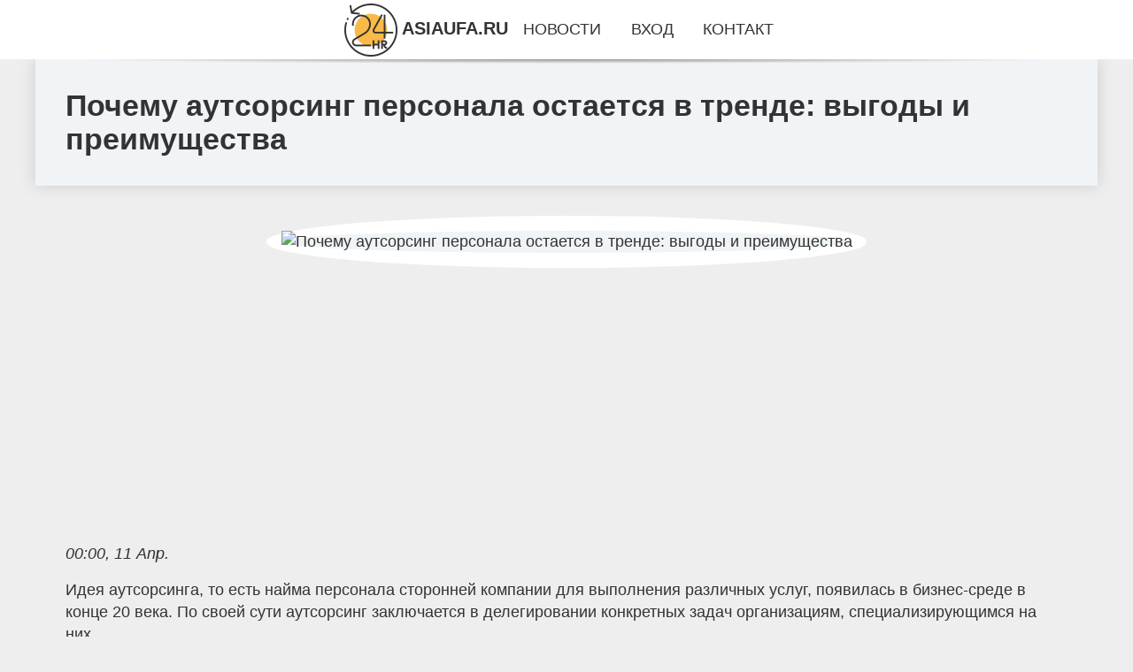

--- FILE ---
content_type: text/html; charset=utf-8
request_url: https://asiaufa.ru/news-287-pochemu-autsorsing-personala-ostaetsya-v-trende-vygody-i-preimuschestva.html
body_size: 65265
content:
<!DOCTYPE html>
<html lang="ru">
<head>
<title>Почему аутсорсинг персонала остается в тренде: выгоды и преимущества</title>
<meta name="viewport" content="width=device-width, initial-scale=1.0">
<meta name="description" content="Идея аутсорсинга, то есть найма персонала сторонней компании для выполнения различных услуг, появилась в бизнес-среде в конце 20 века. По своей сути ...">
<meta name="robots" content="all">
<link rel="shortcut icon" href="//asiaufa.ru/favicon.ico" type="image/x-icon">
<meta property="og:title" content="Почему аутсорсинг персонала остается в тренде: выгоды и преимущества">
<meta property="og:description" content="Идея аутсорсинга, то есть найма персонала сторонней компании для выполнения различных услуг, появилась в бизнес-среде в конце 20 века. По своей сути ...">
<meta property="og:image" content="https://asiaufa.ru/nwsi/aHR0cHM6Ly93d3cubGlnYXpha29uLnJ1L3VwbG9hZHMvcG9zdHMvMjAyMy0wMS90aHVtYnMvMTY3NDAxNjM4MF9wb2d1ZHgxMG9iN2s3YmFvMzguanBlZw==">
<meta property="og:type" content="website">
<meta property="og:locale" content="ru_RU">
<meta property="og:url" content="https://asiaufa.ru/news-287-pochemu-autsorsing-personala-ostaetsya-v-trende-vygody-i-preimuschestva.html">
<style>
* {padding:0; margin:0; box-sizing:border-box;}
html, body {border:none; font:1.05rem/1.5rem Arial;}
body {padding-top:4rem; counter-reset:nn_c;}
img {border:none; max-width:100%; height:auto; vertical-align:middle;}
div {position:relative; background-color:transparent;}
figure, footer, header, main {display:block; background-color:transparent;}
a:hover {text-decoration:none;}
h1 {font:bold 2rem Arial;}
h2 {font:bold 1.8rem Arial;}
h3 {font:bold 1.6rem Arial;}
h4 {font:bold 1.4rem Arial;}
h5, h6 {font:bold 1.2rem Arial;}
.hzycg36c1, #hzycg36i1 p, #hzycg36i1 p a, .hzycg36s7 p span {color:#fff;}
.hzycg36c2, a, .hzycg36s10 h5 {color:rgb(72, 175, 219);}
.hzycg36c3, a:hover, a:focus {color:rgb(85, 140, 173);}
.hzycg36c4, .hzycg36s9 span {color:rgb(244, 67, 54);;}
.hzycg36c5, .hzycg36s7 p em {color:rgb(244, 67, 54, 0.75);}
.hzycg36c6, body, aside nav a {color:rgb(51, 51, 51);}
.hzycg36c7 {color:rgb(238, 238, 238);}
.hzycg36c8, footer, footer a {color:rgba(255, 255, 255, .7);}
.hzycg36c9 {color:rgb(177, 173, 173);}
.hzycg36b1, aside, #hzycg36i1 {background-color:#fff;}
.hzycg36b2 {background-color:rgb(85, 140, 173);}
.hzycg36b3, .hzycg36s7 p span {background-color:rgb(244, 67, 54);;}
.hzycg36b4 {background-color:rgb(244, 67, 54, 0.75);}
.hzycg36b5, body {background-color:rgb(238, 238, 238);}
.hzycg36b6, footer {background:linear-gradient(90deg, rgb(64, 66, 75), rgb(28, 29, 36));}
.hzycg36s1 {width:100%; margin:0 auto;}
.hzycg36s2, .hzycg36s3, .hzycg36s4, .hzycg36s5 {display:block; clear:both;} 
.hzycg36s2 {height:0;}
.hzycg36s3 {height:2rem;}
.hzycg36s4 {height:4rem;}
.hzycg36s5 {height:6rem;}
.hzycg36s6 {max-width:1200px; margin:0 auto;}
aside {position:fixed; z-index:1500; left:0; top:0; width:100%; height:4rem; line-height:4rem; text-align:center; vertical-align:middle;}
aside::after {content:""; position:absolute; z-index:-1; top:100%; bottom:0; width:120%; height:7px; left:-10%; right:-10%; background:radial-gradient(ellipse at 50% -3%, rgba(0, 0, 0, 0.4), rgba(0, 0, 0, 0.2), rgba(0, 0, 0, 0.0) 50%);}
aside header, aside h5, aside nav {display:inline;}
aside h5 {cursor:pointer;}
aside nav a {margin:0 1rem; text-transform:uppercase; text-decoration:none;}
#hzycg36i1 {padding:2rem;}
#hzycg36i1 h1 {margin:2rem 0;}
#hzycg36i1 p {float:left; clear:none; width:25%; height:25rem; overflow:hidden; box-shadow:0 0 20px rgba(0,0,0,.8);}
#hzycg36i1 p::before {position:absolute; display:block; content:""; width:25%; height:4rem; z-index:1; background:linear-gradient(180deg, rgba(64, 66, 75, 1), rgba(64, 66, 75, 0));}
#hzycg36i1 p::after {position:absolute; display:block; content:""; width:25%; overflow:hidden; margin-top:-14rem; height:14rem; z-index:1; background:linear-gradient(0deg, rgba(64, 66, 75, 1), rgba(64, 66, 75, 0));}
#hzycg36i1 p span {display:block; position:absolute; z-index:100; margin:1rem 0 0 1rem; font-size:85%; max-width:23.5%;}
#hzycg36i1 p strong {display:block; position:absolute; z-index:100; margin:-9rem 0 0 1rem; font-weight:normal; max-width:23.5%;}
#hzycg36i1  p img {height:100%; transition: all 1s ease-in-out;}
#hzycg36i1 p:hover img, #hzycg36i1 p:focus img {transform:scale(1.2);}
#hzycg36i2 {height:25rem; overflow:hidden;}
.hzycg36s7 {float:left; clear:none; width:66%;}
.hzycg36s7 div {width:100%; height:20rem; overflow:hidden; border-top:1px solid rgb(177, 173, 173);}
.hzycg36s7 p {display:block; float:left; clear:none; max-width:70%; max-height:95%; overflow:auto; margin-left:3%; padding:1rem 0;}
.hzycg36s7 img {display:block; float:left; clear:none; max-width:27%; height:100%;}
.hzycg36s7 p span {display:inline-block; clear:both; margin:.5rem 0; padding:.2rem .6rem; font-size:80%;}
.hzycg36s7 p a {display:block; clear:both; font-size:110%; line-height:125%;}
.hzycg36s7 p i>a {display:inline-block; clear:none; font-size:100%; line-height:120%;}
.hzycg36s7 p em {display:block; clear:both; margin:1rem 0; padding-left:18px; background:transparent url("images/timeico.jpg") no-repeat 0 50%;}
.hzycg36s8 {float:left; clear:none; width:31%; margin-left:3%; font-size:85%;}
.hzycg36s8 ul {list-style-position:inside; list-style:none; margin:1rem 0;}
.hzycg36s8 ul li {display:block; margin-bottom:1rem; margin-left:1rem; text-transform:uppercase;}
.hzycg36s8 li::before {content:"»"; padding-right:.3rem;}
.hzycg36s9 {width:94%; height:6rem; padding:1rem 0; border-top:1px solid rgb(177, 173, 173);}
.hzycg36s9:after {counter-increment:nn_c; content:counter(nn_c); border:3px solid #fff; border-radius:50%; color: #fff; background-color:red; font-size:1.2rem; font-weight:bold; margin-top: -12px; line-height:1; padding-top:5px; position:absolute; top:50%; left:-18px; text-align:center; width:30px; height:25px;}
.hzycg36s9 p {display:block; float:left; clear:none; max-width:66%; max-height:5rem; overflow:hidden; margin-left:5%;}
.hzycg36s9 img {display:block; float:left; clear:none; max-width:5rem; height:5rem; border:.5rem solid rgb(240, 244, 247); border-radius:50%;}
.hzycg36s9 span {font-size:80%; display:block; clear:both;}
.hzycg36s10 {float:left; clear:none; width:46%; margin:0 2%;}
.hzycg36s10 h5 {text-transform:uppercase; font-weight:normal; margin-bottom:1rem;}
.hzycg36s11 {padding: 2rem; background-color:rgb(240, 244, 247); box-shadow: 0 0 16px #ccc;}
.hzycg36s12 {padding:2rem;}
.hzycg36s12 figure {height:20rem; overflow:hidden; text-align:center; margin:0 0 2rem 0;}
.hzycg36s12 figure img {height:100%; width:20rem; border:1rem solid #fff; border-radius:50%; background-color:rgb(240, 244, 247);}
.hzycg36s12 p {display:block; clear:both; margin:1rem 0;}
.hzycg36s13 {vertical-align:top; column-count:3; column-gap:1rem; padding:2rem 0;}
.hzycg36s13 p {display:block; width:100%; margin-bottom:1rem; vertical-align:top; padding:2rem; page-break-inside:avoid; background-color:rgb(240, 244, 247); box-shadow: 0 0 16px #ccc;}
.hzycg36s13 p a {display:block; clear:both; margin-bottom:1rem;}
.hzycg36s13 p em {display:block; clear:both; margin-top:1rem;}

footer {width:100%; margin:0 auto; padding:3rem 0;}
footer li {margin-bottom:1rem;}

#pnhp54 {visibility:hidden;}

form {width:100%;}
input[type="text"], input[type="password"] {width:70%; height:2.5rem; padding:.2rem .6rem; margin:.5rem 0; font-size:1.25rem; font-weight:300; text-align:left; border-radius:5px; border:1px solid rgb(85, 140, 173); clear:none;}
textarea {width:70%; height:8em; padding:.2rem .6rem; margin:.5rem 0; font-size:1.3rem; font-weight:300; text-align:left; border-radius:5px; border:1px solid rgb(85, 140, 173); clear:none;}
input[type="submit"] {display:inline-block; clear:none; padding:.5rem 1.2rem; margin:.5rem 0; font-size:1rem; font-weight:300; border-radius:5px; border:2px solid rgb(72, 175, 219); background-color:rgb(72, 175, 219); color:#fff; cursor:pointer;}

@media screen and (max-width:1024px) {
	.hzycg36s7, .hzycg36s8 {float:none; clear:both; width:100%; margin:0; padding:1.5rem;}
}
@media screen and (max-width:960px) {
	.hzycg36s13 {column-count:2;}
	#hzycg36i1 p {width:33%;}
	#hzycg36i1 p span, #hzycg36i1 p strong {max-width:31.5%;}
}
@media screen and (max-width:720px) {
	.hzycg36s13 {column-count:1;}
	#hzycg36i1 p {width:50%;}
	#hzycg36i1 p span, #hzycg36i1 p strong {max-width:48.5%;}
}
@media screen and (max-width:480px) {
	#hzycg36i1 p {width:100%;}
	#hzycg36i1 p span, #hzycg36i1 p strong {max-width:98.5%;}
	.hzycg36s10 {float:none; clear:both; width:98%;}
}</style>
<meta name="yandex-verification" content="b3ba77eaac6ec2a3" />


<!-- Yandex.Metrika counter -->
<script type="text/javascript" >
   (function(m,e,t,r,i,k,a){m[i]=m[i]||function(){(m[i].a=m[i].a||[]).push(arguments)};
   m[i].l=1*new Date();
   for (var j = 0; j < document.scripts.length; j++) {if (document.scripts[j].src === r) { return; }}
   k=e.createElement(t),a=e.getElementsByTagName(t)[0],k.async=1,k.src=r,a.parentNode.insertBefore(k,a)})
   (window, document, "script", "https://mc.yandex.ru/metrika/tag.js", "ym");

   ym(101212775, "init", {
        clickmap:true,
        trackLinks:true,
        accurateTrackBounce:true
   });
</script>
<noscript><div><img src="https://mc.yandex.ru/watch/101212775" style="position:absolute; left:-9999px;" alt="" /></div></noscript>
<!-- /Yandex.Metrika counter --></head>
<body>
<header class="hzycg36s6">
	<div class="hzycg36s11"><h1>Почему аутсорсинг персонала остается в тренде: выгоды и преимущества</h1></div>
</header>
<main>
<div class="hzycg36s6">
	<div class="hzycg36s12">
		<figure><img src="//asiaufa.ru/nwsi/aHR0cHM6Ly93d3cubGlnYXpha29uLnJ1L3VwbG9hZHMvcG9zdHMvMjAyMy0wMS90aHVtYnMvMTY3NDAxNjM4MF9wb2d1ZHgxMG9iN2s3YmFvMzguanBlZw==" alt="Почему аутсорсинг персонала остается в тренде: выгоды и преимущества"></figure>
		<em>00:00, 11 Апр.</em><br>		<p>Идея аутсорсинга, то есть найма персонала сторонней компании для выполнения различных услуг, появилась в бизнес-среде в конце 20 века. По своей сути аутсорсинг заключается в делегировании конкретных задач организациям, специализирующимся на них.<br><br> Например, компания по производству мебели вместо того, чтобы брать в штат ИТ-специалистов для создания интернет-магазина, может делегировать эту задачу компании, которая оказывает подобные услуги.<br><br> О причинах популярности данного метода найма рассказывают эксперты аутсорсинговой компании «Ваш кадровый ресурс».<br><br> Наиболее часто передающиеся на аутсорсинг бизнес-функции: •Колл-центры и поддержка клиентов. •Дизайн и инжиниринг. •Финансы и учет. •HR. •Юридические услуги.<br><br> •Логистика. •Маркетинг. •Начисление заработной платы. В меньшей степени компании передают на аутсорсинг закупки, производство, разработку продуктов и продажи. Очевидно, что такие работы не обязательно должны выполняться сторонними фирмами.<br><br> Их могут делать и временные работники, и фрилансеры. Стоит только понимать, что в этом случае на отдел по работе с персоналом ложится дополнительная нагрузка: сотрудники могут не иметь достаточных компетенций для найма непрофильных специалистов, что несет дополнительные риски для проекта.<br><br> Снижение затрат В эпоху непростой экономической обстановки большинство компаний ищут пути снижения издержек.<br><br> Одним из таких способов и является аутсорсинг. Большое количество поставщиков услуг базируется в регионах или странах с более низкой заработной платой (по сравнению с Россией).<br><br> Аутсорсинг в такие регионы позволяет компаниям сократить свои расходы. Административные и кадровые издержки теперь ложатся на подрядную организацию.<br><br> Кроме того, бизнесу, использующему аутсорсинг, не нужно вкладывать дополнительные средства в инфраструктуру объекта.<br><br> Доступ к новым технологиям Нанимая внешнюю компанию для выполнения проекта, организация получает доступ к экспертам и технологиям, которые они используют. Развитие собственной технологической базы не всегда оправдано, особенно если она требуется только для текущего проекта.<br><br> Технологические ресурсы аутсорсера позволяют компании получить конкурентное преимущество на рынке, в том числе за счет повышения качества предлагаемых услуг.<br><br> Это позволяет организации привлекать больше клиентов и, таким образом, увеличивать прибыль.<br><br> Возможность масштабирования рынка сбыта Небольшие компании благодаря делегированию задач имеют возможность быстрее масштабировать свой бизнес. В результате они могут гораздо быстрее выйти на крупные рынки, где у них больше шансов улучшить финансовые результаты и продвигать свой бренд.<br><br> Диверсификация Используя внешние компании, организации диверсифицируют обязанности, возлагаемые на сотрудников в их рядах.<br><br> Поскольку они начинают пользоваться услугами аутсорсинга, внутренние сотрудники могут сосредоточиться на наиболее важных задачах.<br><br> Эта практика особенно популярна среди компаний, начинающих свой бизнес. Является ли аутсорсинг панацеей? Конечно, нет. Как и любая бизнес-технология, процесс делегирования сторонним специалистам важных участков проекта содержит в себе определенные риски.<br><br> Например, вы можете стать зависимым в определенной степени от внешнего поставщика услуг или частично утратить контроль над бизнес-процессами.<br><br> Существует вероятность, что пострадает качество или будет нарушена конфиденциальность. С такими рисками лучше всего справляться, на этапе заключения контракта.<br><br> Например, отдельно оговорив пункты о сроках и качестве таким образом, чтобы они напрямую влияли на размер вознаграждения. Рисков бояться не надо, со временем придет опыт преодоления подобных преград.<br><br> Как выбрать поставщика услуг Выбор поставщика услуг — всегда непростое решение. Ни один аутсорсер не будет точно соответствовать вашим потребностям.<br><br> В любом случае понадобятся компромиссы. Чтобы принять обоснованное решение, сформулируйте, чего вы хотите от аутсорсинговых отношений, выделите наиболее важные критерии.<br><br> Необходимо понять это, прежде чем привлекать аутсорсеров, поскольку они придут со своими собственными идеями о том, что лучше для вашей организации, основанными на собственных возможностях и сильных сторонах.<br><br> Некоторые примеры вопросов, которыенеобходимо рассмотреть. Что для вас важнее: общая сумма экономии, которую может предоставитьаутсорсер, или то, как быстро они смогут сократить ваши расходы? Нужны широкие возможности или опыт в конкретной области? Нам нужны низкие, фиксированные затраты или более гибкие цены? Как только вы определите потребности и расставите их по приоритетам, сможете решить, на какие компромиссы стоит пойти.<br><br> Почему аутсорсинг становится популярной тенденцией Как показывают приведенные выше примеры, использование аутсорсинга может оказаться действенным методом достижения существенной экономии для предприятия.<br><br> Многие проблемы, которые когда-то создали аутсорсингу не очень хорошую репутацию, сегодня сведены к минимуму благодаря опыту компаний, поддерживающих модель аутсорсинга.<br><br> Аутсорсинг позволяет компаниям использовать не только экспертность внешних поставщиков, но и их технологии.<br><br> Благодаря этому бизнес может получить конкурентное преимущество на рынке, а значит, увеличить свою прибыль.<br><br></p>		<p><strong>Рубрика: </strong> <a href="//asiaufa.ru/cat-16.html">Закон</a>. <strong>Читать весь текст на </strong> <a class="pnhp49" id="aHR0cHM6Ly93d3cubGlnYXpha29uLnJ1L21haW4vNDM0MTktcG9jaGVtdS1hdXRzb3JzaW5nLXBlcnNvbmFsYS1vc3RhZXRzeWEtdi10cmVuZGUtdnlnb2R5LWktcHJlaW11c2NoZXN0dmEuaHRtbA==" href="javascript:void(0)" rel="nofollow">www.ligazakon.ru</a>.</p>
			</div>
	<span class="hzycg36s4">&nbsp;</span>
	<div id="pnhp51"></div>
	<div class="hzycg36s13">
		<p><a href="//asiaufa.ru/news-1-kak-sostavit-krasivyj-buket-iz-tyulpanov.html">Как составить красивый букет из тюльпанов?</a> Составить красивый букет из тюльпанов своими руками реально, но придется продумать весь процесс до мелочей, чтобы результат проделанной работы вас по...</p><p><a href="//asiaufa.ru/news-2-bolshinstvo-regionov-povolgya-popali-v-rejting-perspektivnosti-trudoustrojstva-sredi-rossijskih-sube.html">Большинство регионов Поволжья попали в рейтинг перспективности трудоустройства среди российских субъектов</a> Лидером Рейтинга регионов по перспективности трудоустройства в начале 2024 года стала Республика Татарстан, набравшая 77,42 балла. На одну активную в...</p><p><a href="//asiaufa.ru/news-3-spasticheskij-zapor-chto-nugno-znat-ob-etom.html">Спастический запор: Что нужно знать об этом?</a> Спастический запор – это нарушение кишечной активности, характеризующееся чрезмерным напряжением мышц кишечника, что приводит к затруднению прохожден...</p><p><a href="//asiaufa.ru/news-4-kak-vybrat-elektricheskij-massager.html">Как выбрать электрический массажер</a> Электрический массажер - это устройство, которое использует электричество для создания вибраций или движений, которые массируют тело. Они могут быть ...</p><p><a href="//asiaufa.ru/news-5-iskusstvennyj-rif-sproektirovannyj-ingenerami-moget-zaschitit-morskuyu-gizn-i-umenshit-uscherb-ot-sh.html">Искусственный риф, спроектированный инженерами, может защитить морскую жизнь и уменьшить ущерб от шторма</a> Красивые, корявые, извилистые рифы, окружающие тропические острова, служат морским убежищем и естественным буфером от штормов на море. Но по мере тог...</p><p><a href="//asiaufa.ru/news-6-vetnamskij-avtoproizvoditel-vinfast-nachnet-prodavat-elektromobili-v-tailande.html">Вьетнамский автопроизводитель VinFast начнет продавать электромобили в Таиланде</a> <p style="border: 2px solid #ff6600; background-color: #fff2e6; padding: 15px; margin: 20px 0; color: green;"> Аренда автобуса с водителем предлагает...</p><p><a href="//asiaufa.ru/news-7-lazernaya-epilyatsiya-udalenie-volos-navsegda.html">Лазерная эпиляция: удаление волос навсегда</a> Избавление от нежелательных волос навсегда стало возможным при помощи применения современного метода – лазерной эпиляции. Безболезненный и безопасный...</p><p><a href="//asiaufa.ru/news-8-beorganic-magazin-ayurvedicheskih-tovarov-opisanie.html">BeOrganic — магазин аюрведических товаров: описание</a> Интернет-магазин аюрведических товаров BeOrganic ставит перед собой задачу по продаже исключительно натуральной продукции. Она востребована у всех, к...</p><p><a href="//asiaufa.ru/news-9-valve-ofitsialno-prekratila-poddergku-csgo.html">Valve официально прекратила поддержку CS:GO</a> Компания Valve объявила о прекращении поддержки легендарной игры Counter-Strike: Global Offensive с 1 января 2024 года.С начала нового года компания ...</p><p><a href="//asiaufa.ru/news-10-cs2-borba-za-200-tys-dollarov-kto-pobedit.html">CS2: борьба за 200 тыс. долларов. Кто победит?</a> В данной статье вы увидите обзор финалистов Elisa Masters Espoо 2023, а также общую информацию по турниру! Турнир Elisa Masters Espoo 2023 – это круп...</p><p><a href="//asiaufa.ru/news-11-mozg-cheloveka-uvelichivaetsya-kagdoe-pokolenie-i-eto-horoshij-znak-dlya-molodegi.html">Мозг человека увеличивается каждое поколение, и это хороший знак для молодежи</a> Каждые 10 лет объем мозга людей увеличивается. Изображение: lifehacker.com Человеческий мозг весит примерно 1,5 килограмма, а его объем может достига...</p><p><a href="//asiaufa.ru/news-12-chto-proishodit-s-ozerom-bajkal-i-pochemu-uchenye-obespokoeny.html">Что происходит с озером Байкал и почему ученые обеспокоены?</a> Экосистема озера Байкал находится под угрозой из-за климатических измененийФото: W0ZNY / WIKIMEDIA COMMONS Одно из самых удивительных природных образ...</p><p><a href="//asiaufa.ru/news-13-rynok-konsolej-v-stagnatsii-no-na-xbox-mogut-poyavitsya-drugie-magaziny-fil-spenser.html">Рынок консолей в стагнации, но на Xbox могут появиться другие магазины – Фил Спенсер</a> В последние дни было много споров и опасений по поводу будущего Xbox, поскольку Microsoft, похоже, отходит от эксклюзивов и традиционного консольного...</p><p><a href="//asiaufa.ru/news-14-vypuschen-vivo-x-fold-3-samyj-tonkij-i-legkij-gibkij-smartfon-v-mire.html">Выпущен Vivo X Fold 3 – самый тонкий и лёгкий гибкий смартфон в мире</a> Vivo анонсировала два новых смартфона Vivo X Fold 3 и Fold 3 Pro. По сравнению с предшественниками, производитель не только уменьшил размеры новинок,...</p><p><a href="//asiaufa.ru/news-15-sbornaya-komanda-bryanskoj-oblasti-uspeshno-vystupila-na-pervenstve-tsfo-po-pauerliftingu.html">Сборная команда Брянской области успешно выступила на Первенстве ЦФО по пауэрлифтингу</a> В Туле завершилось Первенство Центрального федерального округа по пауэрлифтингу. Успешное выступление на соревновании продемонстрировала сборная спор...</p><p><a href="//asiaufa.ru/news-16-v-bryanske-otkryli-zavod-po-sboru-gruzovikov.html">В Брянске открыли завод по сбору грузовиков</a> <p style="border: 2px solid #ff6600; background-color: #fff2e6; padding: 15px; margin: 20px 0; color: green;"> События и происшествия Якутии часто ст...</p><p><a href="//asiaufa.ru/news-17-kachestvo-svegest-i-stil-v-kagdom-tsvetke.html">Качество, свежесть и стиль в каждом цветке</a> <p> Когда речь заходит о том, чтобы произвести неизгладимое впечатление подарком, мало что может сравниться с заботой и красотой букета свежих цветов...</p><p><a href="//asiaufa.ru/news-18-chto-takoe-raschetnyj-schet-i-kak-vybrat-bank-dlya-otkrytiya.html">Что такое расчетный счет и как выбрать банк для открытия</a> Расчетным называется специальный счет в банке, предназначенный для ведения бизнеса. На него получают платежи, с него делают переводы, счет используют...</p><p><a href="//asiaufa.ru/news-19-top-5-luchshie-ledlaser-proektory-dlya-domashnih-kinoteatrov.html">ТОП 5 - Лучшие LED/LASER проекторы для домашних кинотеатров</a> LED/LASER проекторы пока так и не приблизились по ценам к ламповым моделям, а их уже вытесняют большие телевизоры, которые стремительно дешевеют Наст...</p><p><a href="//asiaufa.ru/news-20-top-10-luchshie-proektory-dlya-domashnih-kinoteatrov-v-giloj-komnate.html">Топ 10 - Лучшие проекторы для домашних кинотеатров в жилой комнате</a> Под давлением быстрого снижения цен на телевизоры из обновленной версии обзора полностью исчезли бледные модели проекторов мощностью менее 300 Вт Гла...</p><p><a href="//asiaufa.ru/news-21-na-samom-dele-mugchina-gena-makrona-poprosila-uskorit-protsess-po-delu-o-klevete.html">«На самом деле мужчина»: жена Макрона попросила ускорить процесс по делу о клевете</a> Жена лидера Франции Эммануэля Макрона, Брижит Макрон, попросила суд перенести слушания по делу о клевете против Наташи Рей на более раннюю дату &mdas...</p><p><a href="//asiaufa.ru/news-22-sela-koshku-vo-vremya-beremennosti-genschina-rodila-malchika-s-redchajshim-sindromom-oborotnya.html">Съела кошку во время беременности: женщина родила мальчика с редчайшим «синдромом оборотня»</a> Мать ребенка, родившегося с &laquo;синдромом оборотня&raquo; на Филиппинах, боится, что навлекла болезнь на своего сына тем, что во время беременност...</p><p><a href="//asiaufa.ru/news-23-zamgubernatora-viktor-karamyshev-proveril-hod-kapremonta-v-kurskih-shkolah.html">Замгубернатора Виктор Карамышев проверил ход капремонта в курских школах</a> Сезон масштабного обновления. В Курске приступили к капитальному ремонту 4 образовательных учреждений по федеральной программе модернизации. Это лице...</p><p><a href="//asiaufa.ru/news-24-bryanskij-ekspert-sergej-gorelov-nazval-spetsoperatsiyu-otvetom-na-narastavshuyu-desyatiletiyami-agr.html">Брянский эксперт Сергей Горелов назвал спецоперацию ответом на нараставшую десятилетиями агрессию</a> Десять лет назад, 7 апреля 2014 года, в Донецке был создан Республиканский народный совет. Он объявил о суверенитете Донецкой Народной Республики (ДН...</p><p><a href="//asiaufa.ru/news-25-ekspert-sergej-gorelov-nazval-pyat-vagnyh-dlya-bryanska-politicheskih-reshenij.html">Эксперт Сергей Горелов назвал пять важных для Брянска политических решений</a> Брянск вошёл в ТОП-10 рейтинга Минстрой России по индексу качества городской среды. Участник «Экспертного клуба» из Брянской области Сергей Горелов п...</p><p><a href="//asiaufa.ru/news-26-eksperty-rasskazali-kak-menyaetsya-mozg-cheloveka-nachinaya-s-30-let.html">Эксперты рассказали, как меняется мозг человека начиная с 30 лет</a> Многие из нас хотят сохранить память и другие мыслительные навыки в старости примерно на том же уровне, что и в молодости. Однако с возрастом память ...</p><p><a href="//asiaufa.ru/news-27-detskij-vrach-rasskazala-kak-bezopasno-davat-rebenku-opioidy-esli-ih-emu-propisali.html">Детский врач рассказала, как безопасно давать ребёнку опиоиды, если их ему прописали</a> Допустим, вашему ребёнку только что сделали операцию. Даже спустя нескольких дней пребывания в больнице боль может оставаться всё ещё очень сильной. ...</p><p><a href="//asiaufa.ru/news-28-rabotnikov-gosuchregdenij-zastavlyayut-otpisatsya-ot-romana-alehina.html">Работников госучреждений заставляют отписаться от Романа Алёхина</a> Интересный приказ пришёл сверху для работников госучреждений и не только. Людей заставляют отписаться от общественного деятеля, социального технолога...</p><p><a href="//asiaufa.ru/news-29-test-ugadajte-sovetskoe-kino-po-ego-nazvaniyu-za-rubegom.html">Тест: угадайте советское кино по его названию за рубежом</a> Однако, когда дело доходило до переименования фильмов для иностранных рынков, местные прокатчики часто придумывали собственные названия, порой весьма...</p><p><a href="//asiaufa.ru/news-30-kontrtenor-lyusen-sur-raskryl-sekrety-formirovaniya-unikalnogo-golosa-vokalista.html">Контртенор Люсьен Сур раскрыл секреты формирования уникального голоса вокалиста</a> Люсьен, как начался Ваш творческий путь? Музыкой я занимаюсь с детства, наверное, лет с 6. Это все мама (улыбается). Она, увидев, мой талант сразу от...</p><p><a href="//asiaufa.ru/news-31-kem-byli-pogibshie-ot-udara-vsu-giteli-bryanschiny.html">Кем были погибшие от удара ВСУ жители Брянщины</a> Приграничный Климовский район Брянской области со стороны Украины атакуют чуть ли не каждый день. А вот в райцентре – рабочем посёлке Климове – было ...</p><p><a href="//asiaufa.ru/news-32-teplo-drugby.html">Тепло «Дружбы»</a> «Главней всего погода в доме... » - слова из этой известной песни давно стали «крылатыми». Но в компании «Транснефть – Дружбе» их могли бы немного пе...</p><p><a href="//asiaufa.ru/news-33-rossiyane-pokupayut-kvartiry-u-gertv-moshennikov-i-ostayutsya-i-bez-gilya-i-bez-deneg-est-li-shans-z.html">Россияне покупают квартиры у жертв мошенников — и остаются и без жилья, и без денег. Есть ли шанс защитить свои права в суде</a> Всё больше россиян страдают от рук телефонных мошенников — преступники не только с завидной регулярностью обчищают счета жертв, но и вынуждают их про...</p><p><a href="//asiaufa.ru/news-34-v-ldpr-zahoteli-lishat-migrantov-vng-za-prestupleniya-lyuboj-tyagesti.html">В ЛДПР захотели лишать мигрантов ВНЖ за преступления любой тяжести</a> Фракция либерал-демократов уже разработала законопроект, который позволяет лишать приезжих иностранцев разрешения на временное проживание и вида на ж...</p><p><a href="//asiaufa.ru/news-35-novosibirskogo-hirurga-obvinyayut-v-neetichnom-povedenii-izza-togo-chto-on-vyrezal-serdechko-iz-kogi.html">Новосибирского хирурга обвиняют в неэтичном поведении из-за того, что он вырезал сердечко из кожи пациента</a> В соцсетях обсуждают скандал вокруг новосибирского пластического хирурга и косметолога Рустама Курманбаева, который сделал "поделку" из кожи пациента...</p><p><a href="//asiaufa.ru/news-36-stali-izvestny-novye-podrobnosti-ssory-eksministra-kazahstana-i-ego-geny-posle-kotoroj-on-ee-ubil.html">Стали известны новые подробности ссоры экс-министра Казахстана и его жены, после которой он её убил</a> Стали известны новые подробности резонансного дела об убийстве Салтанат Нукеновой, которую муж, бывший министр нацэкономики Казахстана, забил до смер...</p><p><a href="//asiaufa.ru/news-37-spire-rasshiryaet-vozmognosti-upravleniya-sputnikami-v-sozvezdii-s-pomoschyu-platformy-neuraspace-st.html">Spire расширяет возможности управления спутниками в «созвездии» с помощью платформы Neuraspace STM на базе искусственного интеллекта</a> Spire, поставщик спутниковых данных и платформы аналитики, объявил о планах развернуть платформу управления космическим движением (STM) Neuraspace на...</p><p><a href="//asiaufa.ru/news-38-kak-vybrat-pravilnyj-uchastok-v-osoboj-ekonomicheskoj-zone-faktory-dlya-ucheta.html">Как выбрать правильный участок в Особой Экономической Зоне: Факторы для учета</a> Компания, которая приобретает землю в особой экономической зоне, может получить преимущества. Большим преимуществом можно считать получение налоговых...</p><p><a href="//asiaufa.ru/news-39-obmen-kaspi-bank-kzt-na-kartu-banka-tks-tinkoff-s-maksimalnoj-vygodoj.html">Обмен Kaspi Bank KZT на карту банка ТКС (Тинькофф) с максимальной выгодой</a> Большинство пользователей, которым нужно провести обмен казахстанских тенге с карты Каспий Банка на рубли карты ТКС Банка, предпочитают пользоваться ...</p><p><a href="//asiaufa.ru/news-40-tseny-na-neft-rastut-na-fone-padeniya-zapasov-nefti-v-dollarah-i-ssha.html">Цены на нефть растут на фоне падения запасов нефти в долларах и США</a> Нефть выросла в среду на фоне ослабления доллара, сокращения запасов сырой нефти в США и того, что Великобритания одобрила еще одну вакцину от корона...</p><p><a href="//asiaufa.ru/news-41-naskolko-korrektno-besplatnoe-skachivanie-muzyki-v-seti.html">Насколько корректно бесплатное скачивание музыки в Сети?</a> Давайте в этой статье поговорим о том, насколько корректно скачивать недавно вышедшую в свет музыку в сети Интернет, а также о том, насколько это мож...</p><p><a href="//asiaufa.ru/news-42-osnovatelnitsa-magazina-korejskoj-kosmetiki-rasskazala-o-proizvole-v-instagram.html">Основательница магазина корейской косметики рассказала о произволе в Инстаграм</a> Основательница магазина корейской косметики LaskshmiShop рассказала о произволе искуственного интеллекта в ее Инстаграмм аккаунте, на который подписа...</p><p><a href="//asiaufa.ru/news-43-oppo-reno11-uge-mogno-priobresti-na-rossijskom-rynke.html">OPPO Reno11 уже можно приобрести на российском рынке</a> В России начались продажи смартфонов серии OPPO Reno11. Особый интерес вызывает модель Reno11 благодаря наличию телекамеры с двукратным оптическим пр...</p><p><a href="//asiaufa.ru/news-44-apple-mac-kak-zamenit-prilogeniya-po-umolchaniyu.html">Apple Mac: как заменить приложения по умолчанию</a> Продукты Apple поставляются с программным обеспечением, предназначенным для совместной работы с операционной системой macOS. Например, Safari по умол...</p><p><a href="//asiaufa.ru/news-45-v-seti-poyavilis-rendery-sony-xperia-1-v.html">В сети появились рендеры Sony Xperia 1 V</a> Мы надеемся, что Xperia 1 V уже не за горами. По-прежнему существует определенная вероятность того, что телефон появится на выставке MWC в Барселоне ...</p><p><a href="//asiaufa.ru/news-46-samsung-pokazala-galaxy-s23-i-s23-s-obnovlennym-dizajnom.html">Samsung показала Galaxy S23 и S23+ с обновленным дизайном</a> Вслед за Galaxy S23 Ultra сегодня показали и обновление базовых моделей Galaxy S. И хотя Samsung улучшила основные аппаратные и программные функции, ...</p><p><a href="//asiaufa.ru/news-47-fedorov-aleksandr-aleksandrovich-biografiya-obrazovanie-nauka.html">Фёдоров Александр Александрович: Биография, образование, наука</a> Фёдоров Александр Александрович родился 08.10.1970 в городе Семёнове Нижегородской области. Его родители, журналист и химик, привили ему любовь к зна...</p><p><a href="//asiaufa.ru/news-48-radialnyj-ventilyator-ulitka.html">Радиальный вентилятор улитка</a> Радиальный вентилятор-улитка – это инновационное устройство, разработанное с целью решения проблем вентиляции и обеспечения оптимального микроклимата...</p><p><a href="//asiaufa.ru/news-49-shvejtsariya-anonsirovala-daty-sammita-mira-po-ukraine-rossiya-otvetila-chto-ne-poedet-na-nego-dage-.html">Швейцария анонсировала даты «саммита мира» по Украине. Россия ответила, что не поедет на него «даже в случае приглашения»</a> Правительство Швейцарии объявило дату проведения международной конференции, направленной на достижения мира в Украине. Встреча на высшем уровне состо...</p><p><a href="//asiaufa.ru/news-50-v-ssha-posadili-roditelej-shkolnika-kotoryj-sovershil-massovoe-ubijstvo-prigovor-ne-menshe-10-let-ty.html">В США посадили родителей школьника, который совершил массовое убийство. Приговор — не меньше 10 лет тюрьмы. Это может стать прецедентным решением</a> Джеймс и Дженнифер Крамбли в суде округа Окленд в штате Мичиган. 9 апреля 2024 года Суд округа Окленд в штате Мичиган приговорил к тюремным срокам ро...</p><p><a href="//asiaufa.ru/news-51-sergej-polunin-rossijskij-artist-baleta.html">Сергей Полунин - российский артист балета</a> Сергей Полунин известен всему миру как гениальный танцовщик с бунтарским характером. У артиста яркая интересная жизнь и непростой творческий путь от ...</p><p><a href="//asiaufa.ru/news-52-dgejms-majkl-tajler-sudba-gantera-iz-seriala-druzya.html">Джеймс Майкл Тайлер: судьба Гантера из сериала «Друзья»</a> Джеймс Майкл Тайлер – американский телевизионный актёр. Он начинал свою карьеру в Голливуде с низких должностей помощника монтажера и ассистента, одн...</p><p><a href="//asiaufa.ru/news-53-prodagi-sedana-xiaomi-byut-rekordy-a-na-podhode-uge-vtoraya-model.html">Продажи седана Xiaomi бьют рекорды, а на подходе уже вторая модель</a> Пока китайцы стоят в очередях за SU7, которые растянулись уже на год вперед, Xiaomi работает над созданием нового кроссовера. Известно, что модель (н...</p><p><a href="//asiaufa.ru/news-54-avtovaz-otvetil-na-sluhi-o-kitajskom-variatore-dlya-lada-granta.html">АвтоВАЗ ответил на слухи о китайском вариаторе для Lada Granta</a> Auto.mail.ru со ссылкой на неназванный источник в компании сообщил, якобы в 2024 году Lada Granta получит китайский вариатор, который недавно начали ...</p><p><a href="//asiaufa.ru/news-55-nadegnost-sejfov-dlya-deneg.html">Надёжность сейфов для денег</a> Выбрать надежный сейф для денег бывает затруднительно. Дело в том, что учитывать необходимо сразу несколько ключевых параметров – особенности и тип к...</p><p><a href="//asiaufa.ru/news-56-maslin-oleg-biografiya-obschestvennogo-deyatelya.html">Маслин Олег: Биография общественного деятеля</a> На протяжении истории человечества всегда находились люди, чьи выдающиеся достижения оказали значительное влияние на различные сферы жизни. Среди них...</p><p><a href="//asiaufa.ru/news-57-genskoe-liderstvo-kak-najti-balans-megdu-lichnoj-giznyu-i-postroeniem-biznesa.html">Женское лидерство: как найти баланс между личной жизнью и построением бизнеса?</a> В наше время все больше женщин стремятся реализовать себя в различных сферах, не ограничиваясь семьей и бытом. Несомненно, женское лидерство играет в...</p><p><a href="//asiaufa.ru/news-58-optimizatsiya-biznesa-s-pomoschyu-arendy-skladov-v-almaty.html">Оптимизация бизнеса с помощью аренды складов в Алматы</a> <p> В современном мире бизнеса, где скорость и эффективность играют решающую роль, грамотное управление складскими ресурсами становится важным конкур...</p><p><a href="//asiaufa.ru/news-59-dengi-v-beton-ekspert-otsenil-veroyatnost-obvala-tsen-na-gile.html">«Деньги в бетон». Эксперт оценил вероятность обвала цен на жилье</a> Рост цен на жилье опережает рост доходов, за четыре года действия льготной ипотеки средние цены квартир на первичном рынке выросли в два раза, а зарп...</p><p><a href="//asiaufa.ru/news-60-sberinvestitsii-obnovili-top-rossijskih-aktsij.html">«СберИнвестиции» обновили топ российских акций</a> В начале апреля эксперты «СберИнвестиций» приняли решение исключить из рейтинга лучших бумаг на российском фондовом рынке компании X5 Group и Ozon. П...</p><p><a href="//asiaufa.ru/news-61-predstavlena-sistema-sbora-energii-dlya-ustrojstv-iot.html">Представлена система сбора энергии для устройств IoT</a> Энергия будущего: усовершенствованная система сбора энергии для устройств IoT. Исследователи разработали высокопроизводительный блок управления энерг...</p><p><a href="//asiaufa.ru/news-62-microsoft-zayavlyaet-chto-kitaj-ispolzuet-ii-chtoby-poseyat-raskol-v-ssha.html">Microsoft заявляет, что Китай использует ИИ, чтобы посеять раскол в США</a> Согласно последнему отчету центра угроз Microsoft, Китай наращивает использование контента, созданного искусственным интеллектом, и фейковых аккаунто...</p><p><a href="//asiaufa.ru/news-63-v-bryanske-ekzameny-budut-sdavat-svyshe-semi-tysyach-vypusknikov.html">В Брянске экзамены будут сдавать свыше семи тысяч выпускников</a> В Брянске началась экзаменационная пора. Часть выпускников школ уже проходят досрочный экзаменационный этап. Всего же к экзамену допущены 7 133 выпус...</p><p><a href="//asiaufa.ru/news-64-ispolzovanie-kompyuternyh-programm-dlya-effektivnogo-vedeniya-sotsialnyh-setej.html">Использование компьютерных программ для эффективного ведения социальных сетей</a> В современном мире, где социальные сети стали неотделимой частью нашей жизни и ключевым инструментом для бизнеса, грамотное управление ими требует пр...</p><p><a href="//asiaufa.ru/news-65-perspektivy-razvitiya-kiberbezopasnosti-v-rossijskom-telekommunikatsionnom-sektore.html">Перспективы развития кибербезопасности в российском телекоммуникационном секторе</a> Современный мир все больше становится цифровым, это происходит день ото дня, и телекоммуникационный сектор играет важную роль в этом процессе. Однако...</p><p><a href="//asiaufa.ru/news-66-nadegnaya-zaschita-tovarov-proizvodstvo-upakovki-iz-gofrokartona.html">Надежная защита товаров: производство упаковки из гофрокартона</a> <p> Упаковка из гофрокартона — это неотъемлемая часть современной логистики, торговли и производства. Она обеспечивает надежную защиту товаров, упрощ...</p><p><a href="//asiaufa.ru/news-67-strashno-git-v-bashkirii-oruduyut-bandity-vydayuschie-sebya-za-voennyh.html">Страшно жить: В Башкирии орудуют бандиты, выдающие себя за военных</a> Известный в башкирском городе «подполковник» в очередной раз заставил горожан понервничать, рассказывая о своей любви к издевательствам. В Башкирии с...</p><p><a href="//asiaufa.ru/news-68-smi-vitseprezident-xbox-karim-choudri-pokidaet-microsoft.html">СМИ: вице-президент Xbox Карим Чоудри покидает Microsoft</a> Игровое подразделение Microsoft стало одним из самых прибыльных для компании, опередив по этому показателю даже Windows. Это произошло во многом благ...</p><p><a href="//asiaufa.ru/news-69-anons-windows-11-insider-preview-build-226353430-kanal-beta.html">Анонс Windows 11 Insider Preview Build 22635.3430 (канал Beta)</a> Добрый вечер, друзья! Microsoft выпустила новую предварительную сборку Windows 11 (версия 23H2) под номером 22635.3430 (KB5036992) для участников про...</p><p><a href="//asiaufa.ru/news-70-doogee-predstavila-novye-flagmany.html">DOOGEE представила новые флагманы</a> <p style="border: 2px solid #ff6600; background-color: #fff2e6; padding: 15px; margin: 20px 0; color: green;"> Забавные обычаи американцев часто вызы...</p><p><a href="//asiaufa.ru/news-71-hitrost-kotoruyu-dolgen-znat-kagdyj-polzovatel-snapchat.html">Хитрость, которую должен знать каждый пользователь Snapchat</a> Если вы пользователь Snapchat, который когда-либо имел несчастье использовать приложение на телефоне Android, то вы наверняка уже в курсе, как хорошо...</p><p><a href="//asiaufa.ru/news-72-fossibot-f106-pro-harakteristiki-zaschischennogo-smartfona.html">FOSSiBOT F106 PRO — характеристики защищенного смартфона</a> В продажу на AliExpress поступил новый защищенный смартфон FOSSiBOT F106 PRO с большим аккумулятором на 12 000 мАч и хорошей производительностью. Нов...</p><p><a href="//asiaufa.ru/news-73-pochemu-vhodyaschaya-skorost-interneta-nizkaya-menshe-ishodyaschej.html">Почему входящая скорость интернета низкая / меньше исходящей?</a> По различным причинам входящая скорость мобильного интернета может оказаться ниже, чем исходящая. Расскажем, почему скорость загрузки меньше скорости...</p><p><a href="//asiaufa.ru/news-74-im-l6-elektrorevolyutsiya-na-kolesah-s-zapasom-hoda-na-tysyachu-kilometrov.html">IM L6: Электро-революция на колесах с запасом хода на тысячу километров!</a> IM Motors представила IM L6 — первый серийный автомобиль с полутвердотельным аккумулятором, который может пройти лосиный тест на скорости 71 км/ч и и...</p><p><a href="//asiaufa.ru/news-75-fakt-80-so2-vybrasyvayut-v-atmosferu-57-krupnyh-kompanij.html">Факт: 80% СО2 выбрасывают в атмосферу 57 крупных компаний</a> Мир быстро и уверенно движется к экологической катастрофе глобального масштаба. Планета все больше устает от неразумных действий людей, которые не то...</p><p><a href="//asiaufa.ru/news-76-skolko-v-turtsii-stoit-bitkoin.html">Сколько в Турции стоит биткоин</a> Биткоин, как криптовалюта, является объектом интереса для многих инвесторов и трейдеров во всем мире. Его стоимость может варьироваться в зависимости...</p><p><a href="//asiaufa.ru/news-77-rossijskie-hsm-moduli-novyj-etap-v-zaschite-dannyh-plategnyh-sistem.html">Российские HSM модули: Новый этап в защите данных платежных систем</a> В начале 2024 года российские банки столкнулись с важным решением: перейти на оборудование отечественного производства для защиты транзакций по пласт...</p><p><a href="//asiaufa.ru/news-78-razrabotana-vodonepronitsaemaya-elektronnaya-perchatka-dlya-dajverov.html">Разработана водонепроницаемая «электронная перчатка» для дайверов</a> Когда аквалангистам нужно сказать «Я в порядке» или «Акула!» своим партнерам по дайвингу они подают сигналы руками для визуального общения. Но иногда...</p><p><a href="//asiaufa.ru/news-79-mehanicheskoe-ustrojstvo-poddergki-krovoobrascheniya-prodlyaet-gizn-patsientov-s-serdechnoj-nedostat.html">Механическое устройство поддержки кровообращения продляет жизнь пациентов с сердечной недостаточностью</a> Та же технология, которая позволяет сверхскоростному поезду двигаться со скоростью до 200 миль в час, не касаясь рельсов, теперь поддерживает учащенн...</p><p><a href="//asiaufa.ru/news-80-pochemu-on-ne-v-kolonii-izvestnyj-advokat-vozmuschena-schadyaschim-uslovnym-srokom-dlya-navalnogo.html">«Почему он не в колонии?»: Известный адвокат возмущена «щадящим» условным сроком для Навального</a> Лидеру ФБК в 2017 году продлили испытательный срок до 2020 года. Адвокат Сталина Гуревич вновь призывает МВД обратить пристальное внимание на персону...</p><p><a href="//asiaufa.ru/news-81-uge-otpustili-eksglava-ramenskogo-rajona-aktivnichal-v-sotsseti-posle-aresta-za-yakoby-ubijstvo-lyub.html">Уже отпустили? Экс-глава Раменского района активничал в соцсети после ареста за якобы убийство любовницы</a> Проверка на полиграфе косвенно подтвердила вину Андрея Кулакова, сообщают СМИ. После задержания экс-главы Раменского района, на странице подозреваемо...</p><p><a href="//asiaufa.ru/news-82-triz-na-praktike-teoriya-resheniya-izobretatelskih-zadach.html">ТРИЗ на практике (Теория решения изобретательских задач)</a> ТРИЗ (Теория решения изобретательских задач) &#8211; это система методов и приемов, разработанная Генрихом Альтшуллером в середине XX века, с целью с...</p><p><a href="//asiaufa.ru/news-83-v-samare-ustanavlivayut-geltye-schity-s-simvolikoj-dorognogo-natsproekta-konstruktsii-informiruyut-g.html">В Самаре устанавливают желтые щиты с символикой дорожного нацпроекта: конструкции информируют горожан о ремонтных работах, запланированных в 2024 году</a> В Самаре своевременно стартовали работы в рамках масштабного ремонта улично-дорожной сети по национальному проекту “Безопасные качественные дороги”. ...</p><p><a href="//asiaufa.ru/news-84-razrabotana-vodonepronitsaemaya-elektronnaya-perchatka-dlya-dajverov.html">Разработана водонепроницаемая «электронная перчатка» для дайверов</a> Когда аквалангистам нужно сказать «Я в порядке» или «Акула!» своим партнерам по дайвингу они подают сигналы руками для визуального общения. Но иногда...</p><p><a href="//asiaufa.ru/news-85-klassicheskaya-opticheskaya-nejronnaya-set-demonstriruet-kvantovoe-uskorenie.html">Классическая оптическая нейронная сеть демонстрирует «квантовое ускорение»</a> В последние годы технологии искусственного интеллекта, особенно алгоритмы машинного обучения, добились больших успехов. Эти технологии обеспечили бес...</p><p><a href="//asiaufa.ru/news-86-pogarnaya-bezopasnost-podlegaschaya-sertifikatsii-produktsiya-vagnye-uslugi.html">Пожарная безопасность: подлежащая сертификации продукция, важные услуги</a> В настоящее время вопросы пожарной безопасности занимают особое место в разных отраслях, включая бизнес. Обеспечение пожарной безопасности имеет перв...</p><p><a href="//asiaufa.ru/news-87-kak-vybrat-sapogi-dlya-rybalki-osnovnye-kriterii-produktsiya-iz-magazina-pike.html">Как выбрать сапоги для рыбалки: основные критерии, продукция из магазина Pike</a> Людям, приобщившимся к активным видам отдыха, необходима удобная и ультрапрактичная обувь. При подборе качественной пары сапог для рыбалки важно прин...</p><p><a href="//asiaufa.ru/news-88-top-8-elektricheskih-tsepnyh-pil-ot-provodnyh-do-miniatyurnyh.html">Топ 8 электрических цепных пил — от проводных до миниатюрных</a> Пилить деревья можно не только ручной или бензиновой пилой, но и электрической. Последние работают тише, меньше вибрируют и не выделяют вредных газов...</p><p><a href="//asiaufa.ru/news-89-yandeks-predstavil-alisu-novogo-pokoleniya-s-nejrosetevymi-funktsiyami.html">Яндекс представил Алису нового поколения с нейросетевыми функциями</a> Сегодня, 10 апреля, компания Яндекс представила масштабное обновление голосового ассистента Алиса. Новое поколение виртуального помощника работает на...</p><p><a href="//asiaufa.ru/news-90-leonid-slutskij-predlogil-reglamentirovat-rabotu-mikrofinansovyh-organizatsij.html">Леонид Слуцкий предложил регламентировать работу микрофинансовых организаций</a> Лидер ЛДПР Леонид Слуцкий поднял проблемный вопрос деятельности микрофинансовых организаций. Депутат заявил о необходимости изменить требования к их ...</p><p><a href="//asiaufa.ru/news-91-nadegnaya-baza-dlya-logistiki-arenda-sklada-v-almaty.html">Надежная база для логистики: Аренда склада в Алматы</a> <p> Алматы, как ключевой экономический центр Казахстана, предоставляет бизнесу широкие возможности для организации логистики. Аренда складских помеще...</p><p><a href="//asiaufa.ru/news-92-podarite-lyubimym-originalnye-privetstviya-skagi-miru-privet.html">Подарите любимым оригинальные приветствия. Скажи миру: Привет!</a> Жизнь в современном мире означает возможность услышать и произнести огромное количество приветствий. Люди здороваются с друзьями, родными, новыми зна...</p><p><a href="//asiaufa.ru/news-93-sumkaholodilnik-dlya-avto.html">Сумка-холодильник для авто</a> Незаменимый аксессуар для тех, кто любит путешествовать или часто отправляется на дачу. Такое устройство позволяет держать овощи, фрукты свежими, а н...</p><p><a href="//asiaufa.ru/news-94-elektricheskij-kvadrotsikl.html">Электрический квадроцикл</a> Электрические квадроциклы - это техника нового времени, которую выбирают из-за экологической безопасности, отсутствия выхлопных газов, относительной ...</p><p><a href="//asiaufa.ru/news-95-detskij-manualnyj-terapevt.html">Детский мануальный терапевт</a> О мануальной терапии нередко рассказывают чудеса, и это недалеко от истины. Но отличный результат реализуется, если работает хорошо подготовленный сп...</p><p><a href="//asiaufa.ru/news-96-spasticheskij-zapor-chto-nugno-znat-ob-etom.html">Спастический запор: Что нужно знать об этом?</a> Спастический запор – это нарушение кишечной активности, характеризующееся чрезмерным напряжением мышц кишечника, что приводит к затруднению прохожден...</p><p><a href="//asiaufa.ru/news-97-kandelaki-vozglavila-tnt-vmesto-avtora-doma2-stanet-li-kanal-vtorym-matchtv.html">Канделаки возглавила ТНТ вместо автора «Дома-2»: станет ли канал вторым Матч-ТВ</a> Поклонники задумались, какие изменения ждут канал. Не столкнётся ли он с проблемами Матч ТВ, которым руководила Канделаки. Фото: pbs.twimg.com Тина К...</p><p><a href="//asiaufa.ru/news-98-serial-stas-2021-na-tnt-opisanie-serij-aktery-i-roli-data-vyhoda.html">Сериал «Стас» 2021 на «ТНТ»: Описание серий, актёры и роли, дата выхода</a> «Бытовуха» русского стендапера — основная идея сериала «Стас». Комик Старовойтов, пропавший с экранов, исполнил главную роль в ситкоме. Стас Старовой...</p><p><a href="//asiaufa.ru/news-99-sergej-polunin-rossijskij-artist-baleta.html">Сергей Полунин - российский артист балета</a> Сергей Полунин известен всему миру как гениальный танцовщик с бунтарским характером. У артиста яркая интересная жизнь и непростой творческий путь от ...</p><p><a href="//asiaufa.ru/news-100-dgejms-majkl-tajler-sudba-gantera-iz-seriala-druzya.html">Джеймс Майкл Тайлер: судьба Гантера из сериала «Друзья»</a> Джеймс Майкл Тайлер – американский телевизионный актёр. Он начинал свою карьеру в Голливуде с низких должностей помощника монтажера и ассистента, одн...</p><p><a href="//asiaufa.ru/news-101-optimizatsiya-biznesoperatsij-rol-drajverov-v-effektivnosti-raboty-kompyutera.html">Оптимизация бизнес-операций: Роль драйверов в эффективности работы компьютера</a> В современном бизнес-ландшафте, где скорость и гибкость всех проводимых операций становятся решающими факторами успеха, технологическая эффективность...</p><p><a href="//asiaufa.ru/news-102-proizvodstvo-vystavochnyh-stendov.html">Производство выставочных стендов</a> Изготовление выставочных стендов в Москве сочетает в себе мастерство и современные принципы дизайна, предлагая компаниям уникальную возможность проде...</p><p><a href="//asiaufa.ru/news-103-giteli-vygonichskogo-rajona-ne-dovolny-situatsiej-s-dorogami.html">Жители Выгоничского района не довольны ситуацией с дорогами</a> С приходом весны, как в Брянске, так и в целом в области ухудшилось состояние дорожной инфраструктуры. В районах области положение хуже, чем в област...</p><p><a href="//asiaufa.ru/news-104-konsalting-dlya-nedropolzovatelej-kak-eksperty-pomogayut-v-dobyche-i-osvoenii-prirodnyh-resursov.html">Консалтинг для недропользователей: Как эксперты помогают в добыче и освоении природных ресурсов</a> <p> Добыча и освоение природных ресурсов требуют тщательного планирования, соблюдения нормативных требований и применения передовых технологий. Недро...</p><p><a href="//asiaufa.ru/news-105-otpravnoj-tochkoj-navigatsii-v-tverskoj-oblasti-v-2024-godu-stanet-novyj-rechnoj-port-v-konakovskom-.html">Отправной точкой навигации в Тверской области в 2024 году станет новый речной порт в Конаковском округе</a> 10 апреля губернатор Игорь Руденя провел совещание о подготовке к открытию сезона навигации-2024 в Тверской области. В обсуждении приняли участие пре...</p><p><a href="//asiaufa.ru/news-106-ispolzovanie-kompyuternyh-programm-dlya-effektivnogo-vedeniya-sotsialnyh-setej.html">Использование компьютерных программ для эффективного ведения социальных сетей</a> В современном мире, где социальные сети стали неотделимой частью нашей жизни и ключевым инструментом для бизнеса, грамотное управление ими требует пр...</p><p><a href="//asiaufa.ru/news-107-perspektivy-razvitiya-kiberbezopasnosti-v-rossijskom-telekommunikatsionnom-sektore.html">Перспективы развития кибербезопасности в российском телекоммуникационном секторе</a> Современный мир все больше становится цифровым, это происходит день ото дня, и телекоммуникационный сектор играет важную роль в этом процессе. Однако...</p><p><a href="//asiaufa.ru/news-108-dengi-v-beton-ekspert-otsenil-veroyatnost-obvala-tsen-na-gile.html">«Деньги в бетон». Эксперт оценил вероятность обвала цен на жилье</a> Рост цен на жилье опережает рост доходов, за четыре года действия льготной ипотеки средние цены квартир на первичном рынке выросли в два раза, а зарп...</p><p><a href="//asiaufa.ru/news-109-sberinvestitsii-obnovili-top-rossijskih-aktsij.html">«СберИнвестиции» обновили топ российских акций</a> В начале апреля эксперты «СберИнвестиций» приняли решение исключить из рейтинга лучших бумаг на российском фондовом рынке компании X5 Group и Ozon. П...</p><p><a href="//asiaufa.ru/news-110-yandeks-predstavil-alisu-novogo-pokoleniya.html">Яндекс представил Алису нового поколения</a> Яндекс представил Алису нового поколения — на основе нейросети YandexGPT. Впервые с виртуальным ассистентом можно будет общаться, как с умным вдумчив...</p><p><a href="//asiaufa.ru/news-111-toshiba-tv-predstavlyaet-na-rossijskom-rynke-novinki-saundbary-toshiba-ts3120a-i-toshiba-ts5120a.html">Toshiba TV представляет на российском рынке новинки – саундбары Toshiba TS3120A и Toshiba TS5120A</a> Компания Toshiba TV объявляет о поступлении в продажу двух моделей саундбаров – Toshiba TS3120A и Toshiba TS5120A, которые выводят звук на новый уров...</p><p><a href="//asiaufa.ru/news-112-sbornaya-komanda-bryanskoj-oblasti-uspeshno-vystupila-na-pervenstve-tsfo-po-pauerliftingu.html">Сборная команда Брянской области успешно выступила на Первенстве ЦФО по пауэрлифтингу</a> В Туле завершилось Первенство Центрального федерального округа по пауэрлифтингу. Успешное выступление на соревновании продемонстрировала сборная спор...</p><p><a href="//asiaufa.ru/news-113-v-bryanske-otkryli-zavod-po-sboru-gruzovikov.html">В Брянске открыли завод по сбору грузовиков</a> В Брянске открыли завод по сбору грузовиков из КНР Продавать продукцию будут под брендом BNM Мероприятие прошло 18 августа. На открытии присутствовал...</p><p><a href="//asiaufa.ru/news-114-shalnaya-staya-banditskij-internatsional-protiv-rossii.html">Шальная стая: бандитский «интернационал» – против России</a> Террористы с Северного Кавказа объединяются под эгидой НАТО То, что определённая часть выходцев с Северного Кавказа обосновалась в странах Европы, пр...</p><p><a href="//asiaufa.ru/news-115-aleksandr-nazarov-i-drugie-chleny-nabsoveta-nots-ingeneriya-buduschego-vybrali-novuyu-rabochuyu-form.html">Александр Назаров и другие члены набсовета НОЦ «Инженерия будущего» выбрали новую рабочую формулу</a> Замглавы корпорации «Ростех» Александр Назаров и другие члены наблюдательного совета НОЦ «Инженерия будущего» приняли новую рабочую формулу. В связи ...</p><p><a href="//asiaufa.ru/news-116-spire-rasshiryaet-vozmognosti-upravleniya-sputnikami-v-sozvezdii-s-pomoschyu-platformy-neuraspace-st.html">Spire расширяет возможности управления спутниками в «созвездии» с помощью платформы Neuraspace STM на базе искусственного интеллекта</a> Spire, поставщик спутниковых данных и платформы аналитики, объявил о планах развернуть платформу управления космическим движением (STM) Neuraspace на...</p><p><a href="//asiaufa.ru/news-117-deputat-matvejchev-provel-analogiyu-megdu-osvobogdeniem-odessy-80-let-nazad-ot-natsistov-i-sovremenn.html">Депутат Матвейчев провел аналогию между освобождением Одессы 80 лет назад от нацистов и современной историей города</a> 80 лет назад благодаря несгибаемой воле и героизму наших воинов и местных жителей Одесса была освобождена от нацистской оккупации. Сейчас город снова...</p><p><a href="//asiaufa.ru/news-118-deputat-gorelkin-raskryl-tseli-hejterov-igry-smuta.html">Депутат Горелкин раскрыл цели хейтеров игры «Смута»</a> Критика компьютерной игры «Смута» – это управляемая информационная кампания, с целью дискредитировать новую государственную политику в области геймде...</p><p><a href="//asiaufa.ru/news-119-kalibry-i-drugie-instrumenty-ot-kompanii-mikron.html">Калибры и другие инструменты от компании "Микрон"</a> Калибры - это инструменты, предназначенные для контроля размеров и формы деталей, а также для определения наличия и характера дефектов на поверхностя...</p><p><a href="//asiaufa.ru/news-120-shiny-dlya-avto-altra-auto.html">Шины для авто Altra Auto</a> <p> Москва – город, который никогда не спит, привлекает миллионы туристов и деловых путешественников. Будь то прогулка по Красной площади, посещение ...</p><p><a href="//asiaufa.ru/news-121-top-5-luchshie-ledlaser-proektory-dlya-domashnih-kinoteatrov.html">ТОП 5 - Лучшие LED/LASER проекторы для домашних кинотеатров</a> LED/LASER проекторы пока так и не приблизились по ценам к ламповым моделям, а их уже вытесняют большие телевизоры, которые стремительно дешевеют Наст...</p><p><a href="//asiaufa.ru/news-122-top-10-luchshie-proektory-dlya-domashnih-kinoteatrov-v-giloj-komnate.html">Топ 10 - Лучшие проекторы для домашних кинотеатров в жилой комнате</a> Под давлением быстрого снижения цен на телевизоры из обновленной версии обзора полностью исчезли бледные модели проекторов мощностью менее 300 Вт Гла...</p><p><a href="//asiaufa.ru/news-123-poezdka-s-riskom-dlya-gizni-smolyanin-naletel-na-neogidannoe-prepyatstvie-na-doroge-v-tsentre-goroda.html">Поездка с риском для жизни: смолянин «налетел» на неожиданное препятствие на дороге в центре города</a> Крышка люка, на которую наехал молодой человек, больно ударила не только по авто, но и по бюджету горожанина. Максим, герой нашей истории, &#8212; об...</p><p><a href="//asiaufa.ru/news-124-tenevoe-istreblenie-lesov-ostavilo-sergeya-sheverdu-bez-otpuska.html">Теневое истребление лесов оставило Сергея Шеверду без отпуска</a> Задержанный министр лесного хозяйства Иркутской области может потянуть за собой и других видных «шишек» городской администрации вплоть до губернатора...</p><p><a href="//asiaufa.ru/news-125-strashno-git-v-bashkirii-oruduyut-bandity-vydayuschie-sebya-za-voennyh.html">Страшно жить: В Башкирии орудуют бандиты, выдающие себя за военных</a> Известный в башкирском городе «подполковник» в очередной раз заставил горожан понервничать, рассказывая о своей любви к издевательствам. В Башкирии с...</p><p><a href="//asiaufa.ru/news-126-razrabotana-vodonepronitsaemaya-elektronnaya-perchatka-dlya-dajverov.html">Разработана водонепроницаемая «электронная перчатка» для дайверов</a> Когда аквалангистам нужно сказать «Я в порядке» или «Акула!» своим партнерам по дайвингу они подают сигналы руками для визуального общения. Но иногда...</p><p><a href="//asiaufa.ru/news-127-klassicheskaya-opticheskaya-nejronnaya-set-demonstriruet-kvantovoe-uskorenie.html">Классическая оптическая нейронная сеть демонстрирует «квантовое ускорение»</a> В последние годы технологии искусственного интеллекта, особенно алгоритмы машинного обучения, добились больших успехов. Эти технологии обеспечили бес...</p><p><a href="//asiaufa.ru/news-128-rabotnikov-gosuchregdenij-zastavlyayut-otpisatsya-ot-romana-alehina.html">Работников госучреждений заставляют отписаться от Романа Алёхина</a> Интересный приказ пришёл сверху для работников госучреждений и не только. Людей заставляют отписаться от общественного деятеля, социального технолога...</p><p><a href="//asiaufa.ru/news-129-avtorskij-dizajn-myagkih-panelej-na-stenu-sposoby-styagki.html">Авторский дизайн мягких панелей на стену: способы стяжки</a> <p style="border: 2px solid #ff6600; background-color: #fff2e6; padding: 15px; margin: 20px 0; color: green;"> Продвижение сайта в соцсетях является ...</p><p><a href="//asiaufa.ru/news-130-kem-byli-pogibshie-ot-udara-vsu-giteli-bryanschiny.html">Кем были погибшие от удара ВСУ жители Брянщины</a> Приграничный Климовский район Брянской области со стороны Украины атакуют чуть ли не каждый день. А вот в райцентре – рабочем посёлке Климове – было ...</p><p><a href="//asiaufa.ru/news-131-teplo-drugby.html">Тепло «Дружбы»</a> «Главней всего погода в доме... » - слова из этой известной песни давно стали «крылатыми». Но в компании «Транснефть – Дружбе» их могли бы немного пе...</p><p><a href="//asiaufa.ru/news-132-namestnik-klana-patrushevyh-na-rossijskom-zerne.html">Наместник клана Патрушевых на российском зерне</a> На прошлой неделе Эдуард Зернин, председатель правления Союза экспортеров зерна дал интервью, в котором рассказал, что доля России на мировом рынке з...</p><p><a href="//asiaufa.ru/news-133-kak-sejchas-vyglyadit-killer-strelyavshij-vo-vladislava-listeva.html">Как сейчас выглядит киллер, стрелявший во Владислава Листьева</a> Читатели телеграм-канала ВЧК-ОГПУ получили уникальная возможность увидеть, как сейчас выглядят убийцы тележурналиста Владислава Листьева в 1995 году....</p><p><a href="//asiaufa.ru/news-134-smi-vitseprezident-xbox-karim-choudri-pokidaet-microsoft.html">СМИ: вице-президент Xbox Карим Чоудри покидает Microsoft</a> Игровое подразделение Microsoft стало одним из самых прибыльных для компании, опередив по этому показателю даже Windows. Это произошло во многом благ...</p><p><a href="//asiaufa.ru/news-135-kak-vybrat-kachestvennoe-myaso-dlya-domashnego-stola.html">Как выбрать качественное мясо для домашнего стола</a> <p> Мясо — это основа многих блюд, от повседневных ужинов до праздничных застолий. Выбор качественного продукта напрямую влияет на вкус, пользу и без...</p><p><a href="//asiaufa.ru/news-136-blochnye-vojny-v-kolhoznom-pereulke-smolenska-kto-prav-v-vosstanii-avtovladeltsev.html">«Блочные войны» в Колхозном переулке Смоленска: кто прав в «восстании» автовладельцев</a> Бетонные блоки перегораживают проезд в Колхозном переулке в районе домов №№19 и 19а. Smolnarod попытался разобраться в истории соседских &#171;войн&#...</p><p><a href="//asiaufa.ru/news-137-svideteli-po-delu-eksglavy-gagarinskogo-rajona-romana-guravleva-menyayut-pokazaniya.html">Свидетели по делу экс-главы Гагаринского района Романа Журавлева меняют показания</a> Сразу два ключевых свидетеля, которые на этапе следствия изобличали бывшего главу района, на судебном заседании «забыли» о том, как он оказывал на ни...</p><p><a href="//asiaufa.ru/news-138-pogarnaya-bezopasnost-podlegaschaya-sertifikatsii-produktsiya-vagnye-uslugi.html">Пожарная безопасность: подлежащая сертификации продукция, важные услуги</a> В настоящее время вопросы пожарной безопасности занимают особое место в разных отраслях, включая бизнес. Обеспечение пожарной безопасности имеет перв...</p><p><a href="//asiaufa.ru/news-139-kak-vybrat-sapogi-dlya-rybalki-osnovnye-kriterii-produktsiya-iz-magazina-pike.html">Как выбрать сапоги для рыбалки: основные критерии, продукция из магазина Pike</a> Людям, приобщившимся к активным видам отдыха, необходима удобная и ультрапрактичная обувь. При подборе качественной пары сапог для рыбалки важно прин...</p><p><a href="//asiaufa.ru/news-140-naskolko-korrektno-besplatnoe-skachivanie-muzyki-v-seti.html">Насколько корректно бесплатное скачивание музыки в Сети?</a> Давайте в этой статье поговорим о том, насколько корректно скачивать недавно вышедшую в свет музыку в сети Интернет, а также о том, насколько это мож...</p><p><a href="//asiaufa.ru/news-141-osnovatelnitsa-magazina-korejskoj-kosmetiki-rasskazala-o-proizvole-v-instagram.html">Основательница магазина корейской косметики рассказала о произволе в Инстаграм</a> Основательница магазина корейской косметики LaskshmiShop рассказала о произволе искуственного интеллекта в ее Инстаграмм аккаунте, на который подписа...</p><p><a href="//asiaufa.ru/news-142-lolzteam-market-nadegnyj-marketplejs-akkauntov-steam-fortnite-instagram-i-drugih-servisov.html">Lolzteam Market: Надежный маркетплейс аккаунтов Steam, Fortnite, Instagram и других сервисов</a> <p> Спрос на цифровые аккаунты, игровые предметы и онлайн-сервисы значительно вырос, что привело к появлению специализированных торговых площадок. Lo...</p><p><a href="//asiaufa.ru/news-143-maslin-oleg-biografiya-obschestvennogo-deyatelya.html">Маслин Олег: Биография общественного деятеля</a> На протяжении истории человечества всегда находились люди, чьи выдающиеся достижения оказали значительное влияние на различные сферы жизни. Среди них...</p><p><a href="//asiaufa.ru/news-144-shvejtsariya-anonsirovala-daty-sammita-mira-po-ukraine-rossiya-otvetila-chto-ne-poedet-na-nego-dage-.html">Швейцария анонсировала даты «саммита мира» по Украине. Россия ответила, что не поедет на него «даже в случае приглашения»</a> Правительство Швейцарии объявило дату проведения международной конференции, направленной на достижения мира в Украине. Встреча на высшем уровне состо...</p><p><a href="//asiaufa.ru/news-145-v-ssha-posadili-roditelej-shkolnika-kotoryj-sovershil-massovoe-ubijstvo-prigovor-ne-menshe-10-let-ty.html">В США посадили родителей школьника, который совершил массовое убийство. Приговор — не меньше 10 лет тюрьмы. Это может стать прецедентным решением</a> Джеймс и Дженнифер Крамбли в суде округа Окленд в штате Мичиган. 9 апреля 2024 года Суд округа Окленд в штате Мичиган приговорил к тюремным срокам ро...</p><p><a href="//asiaufa.ru/news-146-doogee-predstavila-novye-flagmany.html">DOOGEE представила новые флагманы</a> Технологические новинки из Поднебесной. Китайские разработчики представили на российском рынке потрясающие смартфоны: стильную премиум-модель 4 в одн...</p><p><a href="//asiaufa.ru/news-147-hitrost-kotoruyu-dolgen-znat-kagdyj-polzovatel-snapchat.html">Хитрость, которую должен знать каждый пользователь Snapchat</a> Если вы пользователь Snapchat, который когда-либо имел несчастье использовать приложение на телефоне Android, то вы наверняка уже в курсе, как хорошо...</p><p><a href="//asiaufa.ru/news-148-tseny-na-neft-rastut-na-fone-padeniya-zapasov-nefti-v-dollarah-i-ssha.html">Цены на нефть растут на фоне падения запасов нефти в долларах и США</a> Нефть выросла в среду на фоне ослабления доллара, сокращения запасов сырой нефти в США и того, что Великобритания одобрила еще одну вакцину от корона...</p><p><a href="//asiaufa.ru/news-149-skachivanie-muzyki-na-sajte-mp3uknet.html">Скачивание музыки на сайте mp3uk.net</a> Самые свежие хиты музыки доступны для скачивания на нашем сайте, а также хиты классической музыки или популярные песни прошлых лет. Вы можете слушать...</p><p><a href="//asiaufa.ru/news-150-podarite-lyubimym-originalnye-privetstviya-skagi-miru-privet.html">Подарите любимым оригинальные приветствия. Скажи миру: Привет!</a> Жизнь в современном мире означает возможность услышать и произнести огромное количество приветствий. Люди здороваются с друзьями, родными, новыми зна...</p><p><a href="//asiaufa.ru/news-151-predstavlena-sistema-sbora-energii-dlya-ustrojstv-iot.html">Представлена система сбора энергии для устройств IoT</a> Энергия будущего: усовершенствованная система сбора энергии для устройств IoT. Исследователи разработали высокопроизводительный блок управления энерг...</p><p><a href="//asiaufa.ru/news-152-microsoft-zayavlyaet-chto-kitaj-ispolzuet-ii-chtoby-poseyat-raskol-v-ssha.html">Microsoft заявляет, что Китай использует ИИ, чтобы посеять раскол в США</a> Согласно последнему отчету центра угроз Microsoft, Китай наращивает использование контента, созданного искусственным интеллектом, и фейковых аккаунто...</p><p><a href="//asiaufa.ru/news-153-eksperty-rasskazali-kak-menyaetsya-mozg-cheloveka-nachinaya-s-30-let.html">Эксперты рассказали, как меняется мозг человека начиная с 30 лет</a> Многие из нас хотят сохранить память и другие мыслительные навыки в старости примерно на том же уровне, что и в молодости. Однако с возрастом память ...</p><p><a href="//asiaufa.ru/news-154-detskij-vrach-rasskazala-kak-bezopasno-davat-rebenku-opioidy-esli-ih-emu-propisali.html">Детский врач рассказала, как безопасно давать ребёнку опиоиды, если их ему прописали</a> Допустим, вашему ребёнку только что сделали операцию. Даже спустя нескольких дней пребывания в больнице боль может оставаться всё ещё очень сильной. ...</p><p><a href="//asiaufa.ru/news-155-eksperty-vao-aes-proveli-dlya-personala-kalininskoj-atomnoj-stantsii-obuchayuschuyu-missiyu-poddergk.html">Эксперты ВАО АЭС провели для персонала Калининской атомной станции обучающую миссию поддержки</a> Обмен опытом на международном уровне совершенствует процесс эксплуатации атомной станции и повышает её безопасность и надежность 2-4 апреля 2024 года...</p><p><a href="//asiaufa.ru/news-156-optimizatsiya-biznesoperatsij-rol-drajverov-v-effektivnosti-raboty-kompyutera.html">Оптимизация бизнес-операций: Роль драйверов в эффективности работы компьютера</a> В современном бизнес-ландшафте, где скорость и гибкость всех проводимых операций становятся решающими факторами успеха, технологическая эффективность...</p><p><a href="//asiaufa.ru/news-157-proizvodstvo-vystavochnyh-stendov.html">Производство выставочных стендов</a> Изготовление выставочных стендов в Москве сочетает в себе мастерство и современные принципы дизайна, предлагая компаниям уникальную возможность проде...</p><p><a href="//asiaufa.ru/news-158-v-bryanske-ekzameny-budut-sdavat-svyshe-semi-tysyach-vypusknikov.html">В Брянске экзамены будут сдавать свыше семи тысяч выпускников</a> В Брянске началась экзаменационная пора. Часть выпускников школ уже проходят досрочный экзаменационный этап. Всего же к экзамену допущены 7 133 выпус...</p><p><a href="//asiaufa.ru/news-159-ispolzovanie-kompyuternyh-programm-dlya-effektivnogo-vedeniya-sotsialnyh-setej.html">Использование компьютерных программ для эффективного ведения социальных сетей</a> В современном мире, где социальные сети стали неотделимой частью нашей жизни и ключевым инструментом для бизнеса, грамотное управление ими требует пр...</p><p><a href="//asiaufa.ru/news-160-perspektivy-razvitiya-kiberbezopasnosti-v-rossijskom-telekommunikatsionnom-sektore.html">Перспективы развития кибербезопасности в российском телекоммуникационном секторе</a> Современный мир все больше становится цифровым, это происходит день ото дня, и телекоммуникационный сектор играет важную роль в этом процессе. Однако...</p><p><a href="//asiaufa.ru/news-161-kak-zakazat-nike-po-dostupnoj-tsene.html">Как заказать Nike по доступной цене</a> Nike – один из самых известных мировых брендов спортивной одежды и обуви. Эта американская компания была основана в 1964 году профессиональным бегуно...</p><p><a href="//asiaufa.ru/news-162-rezinovoe-pokrytie-dlya-ledovyh-aren-i-otkrytyh-katkov.html">Резиновое покрытие для ледовых арен и открытых катков</a> Небольшие ледовые арены могут обустраиваться не только в спортивных комплексах, но и на территории торгово-развлекательных центров. Здесь важно подоб...</p><p><a href="//asiaufa.ru/news-163-trup-byl-bez-shtanov-arestovan-sisadmin-ubivshij-priyatelya-montagnoj-penoj.html">Труп был без штанов. Арестован сисадмин, убивший приятеля монтажной пеной</a> Таганский районный суд Москвы отправил в СИЗО 41-летнего системного администратора Александра Смирнова, который на днях признался в убийстве особо же...</p><p><a href="//asiaufa.ru/news-164-za-pererabotki-gosduma-povysila-platu-za-sverhurochnuyu-rabotu.html">За переработки. Госдума повысила плату за сверхурочную работу</a> Госдума приняла в третьем чтении закон, уточняющий систему оплаты переработок. Согласно изменениям, при оплате сверхурочной работы будут браться в ра...</p><p><a href="//asiaufa.ru/news-165-novosibirskogo-hirurga-obvinyayut-v-neetichnom-povedenii-izza-togo-chto-on-vyrezal-serdechko-iz-kogi.html">Новосибирского хирурга обвиняют в неэтичном поведении из-за того, что он вырезал сердечко из кожи пациента</a> В соцсетях обсуждают скандал вокруг новосибирского пластического хирурга и косметолога Рустама Курманбаева, который сделал "поделку" из кожи пациента...</p><p><a href="//asiaufa.ru/news-166-stali-izvestny-novye-podrobnosti-ssory-eksministra-kazahstana-i-ego-geny-posle-kotoroj-on-ee-ubil.html">Стали известны новые подробности ссоры экс-министра Казахстана и его жены, после которой он её убил</a> Стали известны новые подробности резонансного дела об убийстве Салтанат Нукеновой, которую муж, бывший министр нацэкономики Казахстана, забил до смер...</p><p><a href="//asiaufa.ru/news-167-spire-rasshiryaet-vozmognosti-upravleniya-sputnikami-v-sozvezdii-s-pomoschyu-platformy-neuraspace-st.html">Spire расширяет возможности управления спутниками в «созвездии» с помощью платформы Neuraspace STM на базе искусственного интеллекта</a> Spire, поставщик спутниковых данных и платформы аналитики, объявил о планах развернуть платформу управления космическим движением (STM) Neuraspace на...</p><p><a href="//asiaufa.ru/news-168-razrabotana-vodonepronitsaemaya-elektronnaya-perchatka-dlya-dajverov.html">Разработана водонепроницаемая «электронная перчатка» для дайверов</a> Когда аквалангистам нужно сказать «Я в порядке» или «Акула!» своим партнерам по дайвингу они подают сигналы руками для визуального общения. Но иногда...</p><p><a href="//asiaufa.ru/news-169-mehanicheskoe-ustrojstvo-poddergki-krovoobrascheniya-prodlyaet-gizn-patsientov-s-serdechnoj-nedostat.html">Механическое устройство поддержки кровообращения продляет жизнь пациентов с сердечной недостаточностью</a> Та же технология, которая позволяет сверхскоростному поезду двигаться со скоростью до 200 миль в час, не касаясь рельсов, теперь поддерживает учащенн...</p><p><a href="//asiaufa.ru/news-170-fondovyj-rynok-daily-history-za-9-aprelya-2024-g.html">Фондовый рынок, Daily history за 9 апреля 2024 г.</a> Индекс Изменение, пункты Цена закрытия Изменение, % NIKKEI 225 426.09 39773.13 1.08 Hang Seng 95.22 16828.07 0.57 KOSPI -12.49 2705.16 -0.46 ASX 200 ...</p><p><a href="//asiaufa.ru/news-171-vstuplenie-v-sro-proektirovschikov-v-ufe-s-kompaniej-strojyurist.html">Вступление в СРО проектировщиков в Уфе с компанией СтройЮрист</a> <p> Для ведения проектной деятельности в Уфе и других регионах России вступление в саморегулируемую организацию (СРО) проектировщиков является обязат...</p><p><a href="//asiaufa.ru/news-172-v-ldpr-predlogili-snyat-platu-za-proezd-po-trasse-don-dlya-gitelej-krasnodara.html">В ЛДПР предложили снять плату за проезд по трассе «Дон» для жителей Краснодара</a> Лидер ЛДПР Леонид Слуцкий инициировал разрешение бесплатного проезда по трассе «Дон» для жителей Краснодара. Они поделились проблемой затратной местн...</p><p><a href="//asiaufa.ru/news-173-kem-byli-pogibshie-ot-udara-vsu-giteli-bryanschiny.html">Кем были погибшие от удара ВСУ жители Брянщины</a> Приграничный Климовский район Брянской области со стороны Украины атакуют чуть ли не каждый день. А вот в райцентре – рабочем посёлке Климове – было ...</p><p><a href="//asiaufa.ru/news-174-teplo-drugby.html">Тепло «Дружбы»</a> «Главней всего погода в доме... » - слова из этой известной песни давно стали «крылатыми». Но в компании «Транснефть – Дружбе» их могли бы немного пе...</p><p><a href="//asiaufa.ru/news-175-testdrajv-mashem-godu-drajvu-i-mazde-cx30-iz-subaru-xv-i-peugeot-2008.html">Тест-драйв: Машем году, Драйву и Мазде CX-30 из Subaru XV и Peugeot 2008</a> Обходимся без шипов. «Пыж» обут в Continental Viking Contact 7 комфортной размерности 215/60 R17. Для остальных выбрана Hakkapeliitta R3 SUV: 215/55 ...</p><p><a href="//asiaufa.ru/news-176-krossover-dongfeng-haoji-oprobuet-novuyu-platformu.html">Кроссовер Dongfeng Haoji опробует новую платформу</a> Среднеразмерный паркетник, сопоставимый со «вторым» Дунфэном 580, дебютирует в марте 2022 года и встанет на ступеньку выше Дунфэна AX7. Обе подвески ...</p><p><a href="//asiaufa.ru/news-177-pogarnaya-bezopasnost-podlegaschaya-sertifikatsii-produktsiya-vagnye-uslugi.html">Пожарная безопасность: подлежащая сертификации продукция, важные услуги</a> В настоящее время вопросы пожарной безопасности занимают особое место в разных отраслях, включая бизнес. Обеспечение пожарной безопасности имеет перв...</p><p><a href="//asiaufa.ru/news-178-kak-vybrat-sapogi-dlya-rybalki-osnovnye-kriterii-produktsiya-iz-magazina-pike.html">Как выбрать сапоги для рыбалки: основные критерии, продукция из магазина Pike</a> Людям, приобщившимся к активным видам отдыха, необходима удобная и ультрапрактичная обувь. При подборе качественной пары сапог для рыбалки важно прин...</p><p><a href="//asiaufa.ru/news-179-kandelaki-vozglavila-tnt-vmesto-avtora-doma2-stanet-li-kanal-vtorym-matchtv.html">Канделаки возглавила ТНТ вместо автора «Дома-2»: станет ли канал вторым Матч-ТВ</a> Поклонники задумались, какие изменения ждут канал. Не столкнётся ли он с проблемами Матч ТВ, которым руководила Канделаки. Фото: pbs.twimg.com Тина К...</p><p><a href="//asiaufa.ru/news-180-serial-stas-2021-na-tnt-opisanie-serij-aktery-i-roli-data-vyhoda.html">Сериал «Стас» 2021 на «ТНТ»: Описание серий, актёры и роли, дата выхода</a> «Бытовуха» русского стендапера — основная идея сериала «Стас». Комик Старовойтов, пропавший с экранов, исполнил главную роль в ситкоме. Стас Старовой...</p><p><a href="//asiaufa.ru/news-181-pochemu-on-ne-v-kolonii-izvestnyj-advokat-vozmuschena-schadyaschim-uslovnym-srokom-dlya-navalnogo.html">«Почему он не в колонии?»: Известный адвокат возмущена «щадящим» условным сроком для Навального</a> Лидеру ФБК в 2017 году продлили испытательный срок до 2020 года. Адвокат Сталина Гуревич вновь призывает МВД обратить пристальное внимание на персону...</p><p><a href="//asiaufa.ru/news-182-uge-otpustili-eksglava-ramenskogo-rajona-aktivnichal-v-sotsseti-posle-aresta-za-yakoby-ubijstvo-lyub.html">Уже отпустили? Экс-глава Раменского района активничал в соцсети после ареста за якобы убийство любовницы</a> Проверка на полиграфе косвенно подтвердила вину Андрея Кулакова, сообщают СМИ. После задержания экс-главы Раменского района, на странице подозреваемо...</p><p><a href="//asiaufa.ru/news-183-dengi-v-beton-ekspert-otsenil-veroyatnost-obvala-tsen-na-gile.html">«Деньги в бетон». Эксперт оценил вероятность обвала цен на жилье</a> Рост цен на жилье опережает рост доходов, за четыре года действия льготной ипотеки средние цены квартир на первичном рынке выросли в два раза, а зарп...</p><p><a href="//asiaufa.ru/news-184-sberinvestitsii-obnovili-top-rossijskih-aktsij.html">«СберИнвестиции» обновили топ российских акций</a> В начале апреля эксперты «СберИнвестиций» приняли решение исключить из рейтинга лучших бумаг на российском фондовом рынке компании X5 Group и Ozon. П...</p><p><a href="//asiaufa.ru/news-185-remont-po-osago-servis-trebuet-doplatu-zakonno-li-eto.html">Ремонт по ОСАГО: сервис требует доплату, законно ли это?</a> Проблемы с параллельным импортом и нехватка оригинальных новых запчастей привели к росту стоимости ремонта автомобилей. Полис ОСАГО позволяет возмест...</p><p><a href="//asiaufa.ru/news-186-pochemu-autsorsing-personala-ostaetsya-v-trende-vygody-i-preimuschestva.html">Почему аутсорсинг персонала остается в тренде: выгоды и преимущества</a> Идея аутсорсинга, то есть найма персонала сторонней компании для выполнения различных услуг, появилась в бизнес-среде в конце 20 века. По своей сути ...</p><p><a href="//asiaufa.ru/news-187-poezdka-s-riskom-dlya-gizni-smolyanin-naletel-na-neogidannoe-prepyatstvie-na-doroge-v-tsentre-goroda.html">Поездка с риском для жизни: смолянин «налетел» на неожиданное препятствие на дороге в центре города</a> Крышка люка, на которую наехал молодой человек, больно ударила не только по авто, но и по бюджету горожанина. Максим, герой нашей истории, &#8212; об...</p><p><a href="//asiaufa.ru/news-188-detskij-manualnyj-terapevt.html">Детский мануальный терапевт</a> О мануальной терапии нередко рассказывают чудеса, и это недалеко от истины. Но отличный результат реализуется, если работает хорошо подготовленный сп...</p><p><a href="//asiaufa.ru/news-189-spasticheskij-zapor-chto-nugno-znat-ob-etom.html">Спастический запор: Что нужно знать об этом?</a> Спастический запор – это нарушение кишечной активности, характеризующееся чрезмерным напряжением мышц кишечника, что приводит к затруднению прохожден...</p><p><a href="//asiaufa.ru/news-190-naskolko-korrektno-besplatnoe-skachivanie-muzyki-v-seti.html">Насколько корректно бесплатное скачивание музыки в Сети?</a> Давайте в этой статье поговорим о том, насколько корректно скачивать недавно вышедшую в свет музыку в сети Интернет, а также о том, насколько это мож...</p><p><a href="//asiaufa.ru/news-191-osnovatelnitsa-magazina-korejskoj-kosmetiki-rasskazala-o-proizvole-v-instagram.html">Основательница магазина корейской косметики рассказала о произволе в Инстаграм</a> Основательница магазина корейской косметики LaskshmiShop рассказала о произволе искуственного интеллекта в ее Инстаграмм аккаунте, на который подписа...</p><p><a href="//asiaufa.ru/news-192-leonid-slutskij-predlogil-reglamentirovat-rabotu-mikrofinansovyh-organizatsij.html">Леонид Слуцкий предложил регламентировать работу микрофинансовых организаций</a> Лидер ЛДПР Леонид Слуцкий поднял проблемный вопрос деятельности микрофинансовых организаций. Депутат заявил о необходимости изменить требования к их ...</p><p><a href="//asiaufa.ru/news-193-valve-ofitsialno-prekratila-poddergku-csgo.html">Valve официально прекратила поддержку CS:GO</a> Компания Valve объявила о прекращении поддержки легендарной игры Counter-Strike: Global Offensive с 1 января 2024 года.С начала нового года компания ...</p><p><a href="//asiaufa.ru/news-194-cs2-borba-za-200-tys-dollarov-kto-pobedit.html">CS2: борьба за 200 тыс. долларов. Кто победит?</a> В данной статье вы увидите обзор финалистов Elisa Masters Espoо 2023, а также общую информацию по турниру! Турнир Elisa Masters Espoo 2023 – это круп...</p><p><a href="//asiaufa.ru/news-195-populyarnye-formaty-dlya-skachivaniya-muzyki-i-ih-osobennosti.html">Популярные форматы для скачивания музыки и их особенности</a> Возможность загружать и слушать музыку бесплатно в режиме онлайн стала очень популярной в последние годы, и существует множество аудиоформатов, котор...</p><p><a href="//asiaufa.ru/news-196-10-sekretov-vybora-idealnoj-svadebnoj-ploschadki-kak-vybrat-mesto-provedeniya-svadby.html">10 секретов выбора идеальной свадебной площадки: как выбрать место проведения свадьбы</a> Во время объявления помолвки многие родственники и знакомые сразу задают вопрос: «Где будет свадьба». Вариантов бесчисленное множество, поэтому важно...</p><p><a href="//asiaufa.ru/news-197-sergej-polunin-rossijskij-artist-baleta.html">Сергей Полунин - российский артист балета</a> Сергей Полунин известен всему миру как гениальный танцовщик с бунтарским характером. У артиста яркая интересная жизнь и непростой творческий путь от ...</p><p><a href="//asiaufa.ru/news-198-dgejms-majkl-tajler-sudba-gantera-iz-seriala-druzya.html">Джеймс Майкл Тайлер: судьба Гантера из сериала «Друзья»</a> Джеймс Майкл Тайлер – американский телевизионный актёр. Он начинал свою карьеру в Голливуде с низких должностей помощника монтажера и ассистента, одн...</p><p><a href="//asiaufa.ru/news-199-prodagi-sedana-xiaomi-byut-rekordy-a-na-podhode-uge-vtoraya-model.html">Продажи седана Xiaomi бьют рекорды, а на подходе уже вторая модель</a> Пока китайцы стоят в очередях за SU7, которые растянулись уже на год вперед, Xiaomi работает над созданием нового кроссовера. Известно, что модель (н...</p><p><a href="//asiaufa.ru/news-200-avtovaz-otvetil-na-sluhi-o-kitajskom-variatore-dlya-lada-granta.html">АвтоВАЗ ответил на слухи о китайском вариаторе для Lada Granta</a> Auto.mail.ru со ссылкой на неназванный источник в компании сообщил, якобы в 2024 году Lada Granta получит китайский вариатор, который недавно начали ...</p><p><a href="//asiaufa.ru/news-202-besplatnyj-kurs-po-modeli-po3-iz-5-video-urokov.html">Бесплатный курс по модели Po3 из 5 видео уроков</a> Сегодня представляю вам Бесплатный курс по модели Po3 из 5 видео уроков. Её еще называют: Power of Three / Power of 3 / модель AMD / pattern AMD. Уже...</p><p><a href="//asiaufa.ru/news-203-namestnik-klana-patrushevyh-na-rossijskom-zerne.html">Наместник клана Патрушевых на российском зерне</a> На прошлой неделе Эдуард Зернин, председатель правления Союза экспортеров зерна дал интервью, в котором рассказал, что доля России на мировом рынке з...</p><p><a href="//asiaufa.ru/news-204-kak-sejchas-vyglyadit-killer-strelyavshij-vo-vladislava-listeva.html">Как сейчас выглядит киллер, стрелявший во Владислава Листьева</a> Читатели телеграм-канала ВЧК-ОГПУ получили уникальная возможность увидеть, как сейчас выглядят убийцы тележурналиста Владислава Листьева в 1995 году....</p><p><a href="//asiaufa.ru/news-205-vyacheslav-moshe-kantor-pochemu-opredelenie-antisemitizma-igraet-klyuchevuyu-rol-v-dele-borby-s-sami.html">Вячеслав Моше Кантор: почему определение антисемитизма играет ключевую роль в деле борьбы с самим явлением</a> На сегодняшний день в числе общественных деятелей и экспертов по вопросам антисемитизма Вячеслав Моше Кантор выделяется особенно, во многом – своей л...</p><p><a href="//asiaufa.ru/news-206-vse-pro-voennuyu-tehniku-rossii-i-ssha.html">Все про военную технику России и США</a> Военные аналитики регулярно сравнивают все составляющие военной мощи США и России. И немудрено, обе страны являются сильнейшими державами на планете....</p><p><a href="//asiaufa.ru/news-207-kalibry-i-drugie-instrumenty-ot-kompanii-mikron.html">Калибры и другие инструменты от компании "Микрон"</a> Калибры - это инструменты, предназначенные для контроля размеров и формы деталей, а также для определения наличия и характера дефектов на поверхностя...</p><p><a href="//asiaufa.ru/news-208-shiny-dlya-avto-altra-auto.html">Шины для авто Altra Auto</a> Тип установленных шин напрямую влияет на управляемость вашего авто и его способность к безопасному и эффективному передвижению в любое время года. Гр...</p><p><a href="//asiaufa.ru/news-209-shalnaya-staya-banditskij-internatsional-protiv-rossii.html">Шальная стая: бандитский «интернационал» – против России</a> Террористы с Северного Кавказа объединяются под эгидой НАТО То, что определённая часть выходцев с Северного Кавказа обосновалась в странах Европы, пр...</p><p><a href="//asiaufa.ru/news-210-aleksandr-nazarov-i-drugie-chleny-nabsoveta-nots-ingeneriya-buduschego-vybrali-novuyu-rabochuyu-form.html">Александр Назаров и другие члены набсовета НОЦ «Инженерия будущего» выбрали новую рабочую формулу</a> Замглавы корпорации «Ростех» Александр Назаров и другие члены наблюдательного совета НОЦ «Инженерия будущего» приняли новую рабочую формулу. В связи ...</p><p><a href="//asiaufa.ru/news-211-cherepnomozgovye-travmy-menyayut-nejronnye-seti-po-vsemu-mozgu.html">Черепно-мозговые травмы меняют нейронные сети по всему мозгу</a> Свежие научные открытия в области черепно-мозговых травм, сделанные американскими нейробиологами из Университета Тафтса в Массачусетсе, раскрывают но...</p><p><a href="//asiaufa.ru/news-212-kak-zakazat-nike-po-dostupnoj-tsene.html">Как заказать Nike по доступной цене</a> Nike – один из самых известных мировых брендов спортивной одежды и обуви. Эта американская компания была основана в 1964 году профессиональным бегуно...</p><p><a href="//asiaufa.ru/news-213-rezinovoe-pokrytie-dlya-ledovyh-aren-i-otkrytyh-katkov.html">Резиновое покрытие для ледовых арен и открытых катков</a> Небольшие ледовые арены могут обустраиваться не только в спортивных комплексах, но и на территории торгово-развлекательных центров. Здесь важно подоб...</p><p><a href="//asiaufa.ru/news-214-eksperty-rasskazali-kak-menyaetsya-mozg-cheloveka-nachinaya-s-30-let.html">Эксперты рассказали, как меняется мозг человека начиная с 30 лет</a> Многие из нас хотят сохранить память и другие мыслительные навыки в старости примерно на том же уровне, что и в молодости. Однако с возрастом память ...</p><p><a href="//asiaufa.ru/news-215-detskij-vrach-rasskazala-kak-bezopasno-davat-rebenku-opioidy-esli-ih-emu-propisali.html">Детский врач рассказала, как безопасно давать ребёнку опиоиды, если их ему прописали</a> Допустим, вашему ребёнку только что сделали операцию. Даже спустя нескольких дней пребывания в больнице боль может оставаться всё ещё очень сильной. ...</p><p><a href="//asiaufa.ru/news-216-sbornaya-komanda-bryanskoj-oblasti-uspeshno-vystupila-na-pervenstve-tsfo-po-pauerliftingu.html">Сборная команда Брянской области успешно выступила на Первенстве ЦФО по пауэрлифтингу</a> <p style="border: 2px solid #ff6600; background-color: #fff2e6; padding: 15px; margin: 20px 0; color: green;"> Серверы Dell — это высокопроизводитель...</p><p><a href="//asiaufa.ru/news-217-v-bryanske-otkryli-zavod-po-sboru-gruzovikov.html">В Брянске открыли завод по сбору грузовиков</a> В Брянске открыли завод по сбору грузовиков из КНР Продавать продукцию будут под брендом BNM Мероприятие прошло 18 августа. На открытии присутствовал...</p><p><a href="//asiaufa.ru/news-218-fossibot-f106-pro-harakteristiki-zaschischennogo-smartfona.html">FOSSiBOT F106 PRO — характеристики защищенного смартфона</a> В продажу на AliExpress поступил новый защищенный смартфон FOSSiBOT F106 PRO с большим аккумулятором на 12 000 мАч и хорошей производительностью. Нов...</p><p><a href="//asiaufa.ru/news-219-pochemu-vhodyaschaya-skorost-interneta-nizkaya-menshe-ishodyaschej.html">Почему входящая скорость интернета низкая / меньше исходящей?</a> По различным причинам входящая скорость мобильного интернета может оказаться ниже, чем исходящая. Расскажем, почему скорость загрузки меньше скорости...</p><p><a href="//asiaufa.ru/news-220-v-bryanske-ekzameny-budut-sdavat-svyshe-semi-tysyach-vypusknikov.html">В Брянске экзамены будут сдавать свыше семи тысяч выпускников</a> В Брянске началась экзаменационная пора. Часть выпускников школ уже проходят досрочный экзаменационный этап. Всего же к экзамену допущены 7 133 выпус...</p><p><a href="//asiaufa.ru/news-221-novosibirskogo-hirurga-obvinyayut-v-neetichnom-povedenii-izza-togo-chto-on-vyrezal-serdechko-iz-kogi.html">Новосибирского хирурга обвиняют в неэтичном поведении из-за того, что он вырезал сердечко из кожи пациента</a> В соцсетях обсуждают скандал вокруг новосибирского пластического хирурга и косметолога Рустама Курманбаева, который сделал "поделку" из кожи пациента...</p><p><a href="//asiaufa.ru/news-222-stali-izvestny-novye-podrobnosti-ssory-eksministra-kazahstana-i-ego-geny-posle-kotoroj-on-ee-ubil.html">Стали известны новые подробности ссоры экс-министра Казахстана и его жены, после которой он её убил</a> Стали известны новые подробности резонансного дела об убийстве Салтанат Нукеновой, которую муж, бывший министр нацэкономики Казахстана, забил до смер...</p><p><a href="//asiaufa.ru/news-223-otkryta-registratsiya-iv-vserossijskogo-konkursa-lidery-stroitelnoj-otrasli.html">Открыта регистрация IV Всероссийского конкурса «Лидеры строительной отрасли»</a> <p style="border: 2px solid #ff6600; background-color: #fff2e6; padding: 15px; margin: 20px 0; color: green;"> Одежда секонд-хенд и сток оптом от пря...</p><p><a href="//asiaufa.ru/news-224-eksperty-vao-aes-proveli-dlya-personala-kalininskoj-atomnoj-stantsii-obuchayuschuyu-missiyu-poddergk.html">Эксперты ВАО АЭС провели для персонала Калининской атомной станции обучающую миссию поддержки</a> Обмен опытом на международном уровне совершенствует процесс эксплуатации атомной станции и повышает её безопасность и надежность 2-4 апреля 2024 года...</p><p><a href="//asiaufa.ru/news-225-zamgubernatora-viktor-karamyshev-proveril-hod-kapremonta-v-kurskih-shkolah.html">Замгубернатора Виктор Карамышев проверил ход капремонта в курских школах</a> Сезон масштабного обновления. В Курске приступили к капитальному ремонту 4 образовательных учреждений по федеральной программе модернизации. Это лице...</p><p><a href="//asiaufa.ru/news-226-kandelaki-vozglavila-tnt-vmesto-avtora-doma2-stanet-li-kanal-vtorym-matchtv.html">Канделаки возглавила ТНТ вместо автора «Дома-2»: станет ли канал вторым Матч-ТВ</a> Поклонники задумались, какие изменения ждут канал. Не столкнётся ли он с проблемами Матч ТВ, которым руководила Канделаки. Фото: pbs.twimg.com Тина К...</p><p><a href="//asiaufa.ru/news-227-serial-stas-2021-na-tnt-opisanie-serij-aktery-i-roli-data-vyhoda.html">Сериал «Стас» 2021 на «ТНТ»: Описание серий, актёры и роли, дата выхода</a> «Бытовуха» русского стендапера — основная идея сериала «Стас». Комик Старовойтов, пропавший с экранов, исполнил главную роль в ситкоме. Стас Старовой...</p><p><a href="//asiaufa.ru/news-228-test-ugadajte-sovetskoe-kino-po-ego-nazvaniyu-za-rubegom.html">Тест: угадайте советское кино по его названию за рубежом</a> Однако, когда дело доходило до переименования фильмов для иностранных рынков, местные прокатчики часто придумывали собственные названия, порой весьма...</p><p><a href="//asiaufa.ru/news-229-kontrtenor-lyusen-sur-raskryl-sekrety-formirovaniya-unikalnogo-golosa-vokalista.html">Контртенор Люсьен Сур раскрыл секреты формирования уникального голоса вокалиста</a> Люсьен, как начался Ваш творческий путь? Музыкой я занимаюсь с детства, наверное, лет с 6. Это все мама (улыбается). Она, увидев, мой талант сразу от...</p><p><a href="//asiaufa.ru/news-230-novosibirskogo-hirurga-obvinyayut-v-neetichnom-povedenii-izza-togo-chto-on-vyrezal-serdechko-iz-kogi.html">Новосибирского хирурга обвиняют в неэтичном поведении из-за того, что он вырезал сердечко из кожи пациента</a> В соцсетях обсуждают скандал вокруг новосибирского пластического хирурга и косметолога Рустама Курманбаева, который сделал "поделку" из кожи пациента...</p><p><a href="//asiaufa.ru/news-231-stali-izvestny-novye-podrobnosti-ssory-eksministra-kazahstana-i-ego-geny-posle-kotoroj-on-ee-ubil.html">Стали известны новые подробности ссоры экс-министра Казахстана и его жены, после которой он её убил</a> Стали известны новые подробности резонансного дела об убийстве Салтанат Нукеновой, которую муж, бывший министр нацэкономики Казахстана, забил до смер...</p><p><a href="//asiaufa.ru/news-232-razrabotana-vodonepronitsaemaya-elektronnaya-perchatka-dlya-dajverov.html">Разработана водонепроницаемая «электронная перчатка» для дайверов</a> <p style="border: 2px solid #ff6600; background-color: #fff2e6; padding: 15px; margin: 20px 0; color: green;"> Восстановлению и модернизации банковск...</p><p><a href="//asiaufa.ru/news-233-mehanicheskoe-ustrojstvo-poddergki-krovoobrascheniya-prodlyaet-gizn-patsientov-s-serdechnoj-nedostat.html">Механическое устройство поддержки кровообращения продляет жизнь пациентов с сердечной недостаточностью</a> Та же технология, которая позволяет сверхскоростному поезду двигаться со скоростью до 200 миль в час, не касаясь рельсов, теперь поддерживает учащенн...</p><p><a href="//asiaufa.ru/news-234-nejroset-apple-okazalas-kruche-chem-chatgpt-4-ee-vypustyat-vmeste-s-ios-18.html">Нейросеть Apple оказалась круче, чем ChatGPT 4. Ее выпустят вместе с iOS 18</a> Отказавшись от проекта электромобиля, Apple бросила все силы на развитие ИИ и уже добилась определенных успехов на этом поприще. Собственная нейросет...</p><p><a href="//asiaufa.ru/news-235-tinkoff-sdelal-svoj-imazing-chtoby-ty-mog-skachat-prilogeniya-banka-bez-app-store.html">Тинькофф сделал свой iMazing, чтобы ты мог скачать приложения банка без App Store</a> Тинькофф успел удивить своих клиентов дважды за день: сначала банк каким-то образом разместил новое приложение в App Store, но не успели все обрадова...</p><p><a href="//asiaufa.ru/news-236-testdrajv-mashem-godu-drajvu-i-mazde-cx30-iz-subaru-xv-i-peugeot-2008.html">Тест-драйв: Машем году, Драйву и Мазде CX-30 из Subaru XV и Peugeot 2008</a> Обходимся без шипов. «Пыж» обут в Continental Viking Contact 7 комфортной размерности 215/60 R17. Для остальных выбрана Hakkapeliitta R3 SUV: 215/55 ...</p><p><a href="//asiaufa.ru/news-237-krossover-dongfeng-haoji-oprobuet-novuyu-platformu.html">Кроссовер Dongfeng Haoji опробует новую платформу</a> Среднеразмерный паркетник, сопоставимый со «вторым» Дунфэном 580, дебютирует в марте 2022 года и встанет на ступеньку выше Дунфэна AX7. Обе подвески ...</p><p><a href="//asiaufa.ru/news-238-tenevoe-istreblenie-lesov-ostavilo-sergeya-sheverdu-bez-otpuska.html">Теневое истребление лесов оставило Сергея Шеверду без отпуска</a> Задержанный министр лесного хозяйства Иркутской области может потянуть за собой и других видных «шишек» городской администрации вплоть до губернатора...</p><p><a href="//asiaufa.ru/news-239-strashno-git-v-bashkirii-oruduyut-bandity-vydayuschie-sebya-za-voennyh.html">Страшно жить: В Башкирии орудуют бандиты, выдающие себя за военных</a> Известный в башкирском городе «подполковник» в очередной раз заставил горожан понервничать, рассказывая о своей любви к издевательствам. В Башкирии с...</p><p><a href="//asiaufa.ru/news-240-drovyanye-sarai-toge-slugat-peterburgu.html">Дровяные сараи тоже служат Петербургу</a> Северная столица может лишиться сотен исторических заданий. Градозащитники не исключают, что на эти места придут девелоперы. Городской Комитет по гос...</p><p><a href="//asiaufa.ru/news-241-avos-ikony-i-nuka-telefony-vyklyuchili-gubernatory-na-fone-pavodka.html">Авось, иконы и «ну-ка, телефоны выключили»: губернаторы на фоне паводка</a> Один уверяет, что угрозы нет, другой планирует облететь регион с иконой, третий жалуется жителям, что отменил отпуск. Еще во время зимы, которая в эт...</p><p><a href="//asiaufa.ru/news-242-spire-rasshiryaet-vozmognosti-upravleniya-sputnikami-v-sozvezdii-s-pomoschyu-platformy-neuraspace-st.html">Spire расширяет возможности управления спутниками в «созвездии» с помощью платформы Neuraspace STM на базе искусственного интеллекта</a> Spire, поставщик спутниковых данных и платформы аналитики, объявил о планах развернуть платформу управления космическим движением (STM) Neuraspace на...</p><p><a href="//asiaufa.ru/news-243-sela-koshku-vo-vremya-beremennosti-genschina-rodila-malchika-s-redchajshim-sindromom-oborotnya.html">Съела кошку во время беременности: женщина родила мальчика с редчайшим «синдромом оборотня»</a> Мать ребенка, родившегося с &laquo;синдромом оборотня&raquo; на Филиппинах, боится, что навлекла болезнь на своего сына тем, что во время беременност...</p><p><a href="//asiaufa.ru/news-244-na-samom-dele-mugchina-gena-makrona-poprosila-uskorit-protsess-po-delu-o-klevete.html">«На самом деле мужчина»: жена Макрона попросила ускорить процесс по делу о клевете</a> Жена лидера Франции Эммануэля Макрона, Брижит Макрон, попросила суд перенести слушания по делу о клевете против Наташи Рей на более раннюю дату &mdas...</p><p><a href="//asiaufa.ru/news-245-fedorov-aleksandr-aleksandrovich-biografiya-obrazovanie-nauka.html">Фёдоров Александр Александрович: Биография, образование, наука</a> Фёдоров Александр Александрович родился 08.10.1970 в городе Семёнове Нижегородской области. Его родители, журналист и химик, привили ему любовь к зна...</p><p><a href="//asiaufa.ru/news-246-radialnyj-ventilyator-ulitka.html">Радиальный вентилятор улитка</a> Радиальный вентилятор-улитка – это инновационное устройство, разработанное с целью решения проблем вентиляции и обеспечения оптимального микроклимата...</p><p><a href="//asiaufa.ru/news-247-poezdka-s-riskom-dlya-gizni-smolyanin-naletel-na-neogidannoe-prepyatstvie-na-doroge-v-tsentre-goroda.html">Поездка с риском для жизни: смолянин «налетел» на неожиданное препятствие на дороге в центре города</a> Крышка люка, на которую наехал молодой человек, больно ударила не только по авто, но и по бюджету горожанина. Максим, герой нашей истории, &#8212; об...</p><p><a href="//asiaufa.ru/news-248-rabotnikov-gosuchregdenij-zastavlyayut-otpisatsya-ot-romana-alehina.html">Работников госучреждений заставляют отписаться от Романа Алёхина</a> Интересный приказ пришёл сверху для работников госучреждений и не только. Людей заставляют отписаться от общественного деятеля, социального технолога...</p><p><a href="//asiaufa.ru/news-249-v-ldpr-predlogili-snyat-platu-za-proezd-po-trasse-don-dlya-gitelej-krasnodara.html">В ЛДПР предложили снять плату за проезд по трассе «Дон» для жителей Краснодара</a> Лидер ЛДПР Леонид Слуцкий инициировал разрешение бесплатного проезда по трассе «Дон» для жителей Краснодара. Они поделились проблемой затратной местн...</p><p><a href="//asiaufa.ru/news-250-nadegnost-sejfov-dlya-deneg.html">Надёжность сейфов для денег</a> Выбрать надежный сейф для денег бывает затруднительно. Дело в том, что учитывать необходимо сразу несколько ключевых параметров – особенности и тип к...</p><p><a href="//asiaufa.ru/news-251-kak-nanyat-advokata-po-ugolovnym-delam-zaschita-v-sanktpeterburge.html">Как нанять адвоката по уголовным делам: защита в Санкт-Петербурге</a> <p> Столкновение с уголовным делом — это всегда стресс и неопределённость, особенно если вы оказались в такой ситуации впервые. В Санкт-Петербурге, к...</p><p><a href="//asiaufa.ru/news-252-trebovaniya-k-benzinu-vozmogno-smyagchat.html">Требования к бензину (возможно) смягчат</a> Вице-премьер РФ Александр Новак провел совещание по ситуации на внутреннем рынке нефтепродуктов, на котором присутствовали представители Минэнерго, Ф...</p><p><a href="//asiaufa.ru/news-253-ekspert-napomnil-chto-delayut-kitajskie-brendy-chtoby-zakrepitsya-na-nashem-rynke.html">Эксперт напомнил, что делают китайские бренды, чтобы закрепиться на нашем рынке</a> <p> МЧД доверенность для экспертизы оформляется в соответствии с требованиями законодательства и позволяет представителю действовать от имени доверит...</p><p><a href="//asiaufa.ru/news-254-spire-rasshiryaet-vozmognosti-upravleniya-sputnikami-v-sozvezdii-s-pomoschyu-platformy-neuraspace-st.html">Spire расширяет возможности управления спутниками в «созвездии» с помощью платформы Neuraspace STM на базе искусственного интеллекта</a> Spire, поставщик спутниковых данных и платформы аналитики, объявил о планах развернуть платформу управления космическим движением (STM) Neuraspace на...</p><p><a href="//asiaufa.ru/news-255-novosibirskogo-hirurga-obvinyayut-v-neetichnom-povedenii-izza-togo-chto-on-vyrezal-serdechko-iz-kogi.html">Новосибирского хирурга обвиняют в неэтичном поведении из-за того, что он вырезал сердечко из кожи пациента</a> В соцсетях обсуждают скандал вокруг новосибирского пластического хирурга и косметолога Рустама Курманбаева, который сделал "поделку" из кожи пациента...</p><p><a href="//asiaufa.ru/news-256-stali-izvestny-novye-podrobnosti-ssory-eksministra-kazahstana-i-ego-geny-posle-kotoroj-on-ee-ubil.html">Стали известны новые подробности ссоры экс-министра Казахстана и его жены, после которой он её убил</a> Стали известны новые подробности резонансного дела об убийстве Салтанат Нукеновой, которую муж, бывший министр нацэкономики Казахстана, забил до смер...</p><p><a href="//asiaufa.ru/news-257-shalnaya-staya-banditskij-internatsional-protiv-rossii.html">Шальная стая: бандитский «интернационал» – против России</a> Террористы с Северного Кавказа объединяются под эгидой НАТО То, что определённая часть выходцев с Северного Кавказа обосновалась в странах Европы, пр...</p><p><a href="//asiaufa.ru/news-258-aleksandr-nazarov-i-drugie-chleny-nabsoveta-nots-ingeneriya-buduschego-vybrali-novuyu-rabochuyu-form.html">Александр Назаров и другие члены набсовета НОЦ «Инженерия будущего» выбрали новую рабочую формулу</a> Замглавы корпорации «Ростех» Александр Назаров и другие члены наблюдательного совета НОЦ «Инженерия будущего» приняли новую рабочую формулу. В связи ...</p><p><a href="//asiaufa.ru/news-259-pogarnaya-bezopasnost-podlegaschaya-sertifikatsii-produktsiya-vagnye-uslugi.html">Пожарная безопасность: подлежащая сертификации продукция, важные услуги</a> В настоящее время вопросы пожарной безопасности занимают особое место в разных отраслях, включая бизнес. Обеспечение пожарной безопасности имеет перв...</p><p><a href="//asiaufa.ru/news-260-kak-vybrat-sapogi-dlya-rybalki-osnovnye-kriterii-produktsiya-iz-magazina-pike.html">Как выбрать сапоги для рыбалки: основные критерии, продукция из магазина Pike</a> Людям, приобщившимся к активным видам отдыха, необходима удобная и ультрапрактичная обувь. При подборе качественной пары сапог для рыбалки важно прин...</p><p><a href="//asiaufa.ru/news-261-kem-byli-pogibshie-ot-udara-vsu-giteli-bryanschiny.html">Кем были погибшие от удара ВСУ жители Брянщины</a> Приграничный Климовский район Брянской области со стороны Украины атакуют чуть ли не каждый день. А вот в райцентре – рабочем посёлке Климове – было ...</p><p><a href="//asiaufa.ru/news-262-teplo-drugby.html">Тепло «Дружбы»</a> «Главней всего погода в доме... » - слова из этой известной песни давно стали «крылатыми». Но в компании «Транснефть – Дружбе» их могли бы немного пе...</p><p><a href="//asiaufa.ru/news-263-lechenie-v-klinike-izrailya.html">Лечение в клинике Израиля</a> Израиль – это страна, которая славится своими передовыми медицинскими технологиями, высоким качеством медицинских услуг и опытными специалистами. Мно...</p><p><a href="//asiaufa.ru/news-264-lazernaya-epilyatsiya-udalenie-volos-navsegda.html">Лазерная эпиляция: удаление волос навсегда</a> Избавление от нежелательных волос навсегда стало возможным при помощи применения современного метода – лазерной эпиляции. Безболезненный и безопасный...</p><p><a href="//asiaufa.ru/news-265-upakovka-buduschego-kak-vybrat-nadegnye-materialy.html">Упаковка Будущего: Как Выбрать Надежные Материалы</a> <p> В современном мире упаковка играет ключевую роль в бизнесе, логистике и повседневной жизни. От сохранения свежести продуктов до защиты товаров пр...</p><p><a href="//asiaufa.ru/news-266-top5-samyh-dorogih-futbolistov-rpl-sostavlyayut-igroki-zenita.html">Топ-5 самых дорогих футболистов РПЛ составляют игроки «Зенита»</a> Пока элитный футбольный дивизион России – Премьер-лига, находится на зимних каникулах, эксперты футбольного финансового рынка обновили ориентировочну...</p><p><a href="//asiaufa.ru/news-267-shvejtsariya-anonsirovala-daty-sammita-mira-po-ukraine-rossiya-otvetila-chto-ne-poedet-na-nego-dage-.html">Швейцария анонсировала даты «саммита мира» по Украине. Россия ответила, что не поедет на него «даже в случае приглашения»</a> Правительство Швейцарии объявило дату проведения международной конференции, направленной на достижения мира в Украине. Встреча на высшем уровне состо...</p><p><a href="//asiaufa.ru/news-268-v-ssha-posadili-roditelej-shkolnika-kotoryj-sovershil-massovoe-ubijstvo-prigovor-ne-menshe-10-let-ty.html">В США посадили родителей школьника, который совершил массовое убийство. Приговор — не меньше 10 лет тюрьмы. Это может стать прецедентным решением</a> Джеймс и Дженнифер Крамбли в суде округа Окленд в штате Мичиган. 9 апреля 2024 года Суд округа Окленд в штате Мичиган приговорил к тюремным срокам ро...</p><p><a href="//asiaufa.ru/news-269-skolko-v-turtsii-stoit-bitkoin.html">Сколько в Турции стоит биткоин</a> Биткоин, как криптовалюта, является объектом интереса для многих инвесторов и трейдеров во всем мире. Его стоимость может варьироваться в зависимости...</p><p><a href="//asiaufa.ru/news-270-rossijskie-hsm-moduli-novyj-etap-v-zaschite-dannyh-plategnyh-sistem.html">Российские HSM модули: Новый этап в защите данных платежных систем</a> В начале 2024 года российские банки столкнулись с важным решением: перейти на оборудование отечественного производства для защиты транзакций по пласт...</p><p><a href="//asiaufa.ru/news-271-oppo-reno11-uge-mogno-priobresti-na-rossijskom-rynke.html">OPPO Reno11 уже можно приобрести на российском рынке</a> <p> Чтобы убедить человека в чем-либо, важно сначала установить доверительный контакт и проявить искренний интерес к его точке зрения. Эффективным ме...</p><p><a href="//asiaufa.ru/news-272-apple-mac-kak-zamenit-prilogeniya-po-umolchaniyu.html">Apple Mac: как заменить приложения по умолчанию</a> Продукты Apple поставляются с программным обеспечением, предназначенным для совместной работы с операционной системой macOS. Например, Safari по умол...</p><p><a href="//asiaufa.ru/news-273-test-ugadajte-sovetskoe-kino-po-ego-nazvaniyu-za-rubegom.html">Тест: угадайте советское кино по его названию за рубежом</a> Однако, когда дело доходило до переименования фильмов для иностранных рынков, местные прокатчики часто придумывали собственные названия, порой весьма...</p><p><a href="//asiaufa.ru/news-274-kontrtenor-lyusen-sur-raskryl-sekrety-formirovaniya-unikalnogo-golosa-vokalista.html">Контртенор Люсьен Сур раскрыл секреты формирования уникального голоса вокалиста</a> Люсьен, как начался Ваш творческий путь? Музыкой я занимаюсь с детства, наверное, лет с 6. Это все мама (улыбается). Она, увидев, мой талант сразу от...</p><p><a href="//asiaufa.ru/news-275-razrabotana-vodonepronitsaemaya-elektronnaya-perchatka-dlya-dajverov.html">Разработана водонепроницаемая «электронная перчатка» для дайверов</a> Когда аквалангистам нужно сказать «Я в порядке» или «Акула!» своим партнерам по дайвингу они подают сигналы руками для визуального общения. Но иногда...</p><p><a href="//asiaufa.ru/news-276-klassicheskaya-opticheskaya-nejronnaya-set-demonstriruet-kvantovoe-uskorenie.html">Классическая оптическая нейронная сеть демонстрирует «квантовое ускорение»</a> В последние годы технологии искусственного интеллекта, особенно алгоритмы машинного обучения, добились больших успехов. Эти технологии обеспечили бес...</p><p><a href="//asiaufa.ru/news-277-v-kurskoj-oblasti-zarplata-okazalas-nige-srednej-po-nashej-strane-na-23-protsenta.html">В Курской области зарплата оказалась ниже средней по нашей стране на 23 процента</a> Накануне один из популярных сервисов по поиску работы, проанализировал доход населения России. Так, в Курской области зарплата ниже средней по стране...</p><p><a href="//asiaufa.ru/news-278-kuryanam-napominayut-ob-opasnosti-somnitelnyh-torgovyh-tochek-s-shaurmoj.html">Курянам напоминают об опасности сомнительных торговых точек с шаурмой</a> Популярная восточная закуска &ndash; шаурма, давно возглавляет хит-парад российского, и не только фаст-фуда. В каждом городе есть, то самое место, с ...</p><p><a href="//asiaufa.ru/news-279-deputat-matvejchev-provel-analogiyu-megdu-osvobogdeniem-odessy-80-let-nazad-ot-natsistov-i-sovremenn.html">Депутат Матвейчев провел аналогию между освобождением Одессы 80 лет назад от нацистов и современной историей города</a> 80 лет назад благодаря несгибаемой воле и героизму наших воинов и местных жителей Одесса была освобождена от нацистской оккупации. Сейчас город снова...</p><p><a href="//asiaufa.ru/news-280-deputat-gorelkin-raskryl-tseli-hejterov-igry-smuta.html">Депутат Горелкин раскрыл цели хейтеров игры «Смута»</a> Критика компьютерной игры «Смута» – это управляемая информационная кампания, с целью дискредитировать новую государственную политику в области геймде...</p><p><a href="//asiaufa.ru/news-281-v-seti-poyavilis-rendery-sony-xperia-1-v.html">В сети появились рендеры Sony Xperia 1 V</a> Мы надеемся, что Xperia 1 V уже не за горами. По-прежнему существует определенная вероятность того, что телефон появится на выставке MWC в Барселоне ...</p><p><a href="//asiaufa.ru/news-282-samsung-pokazala-galaxy-s23-i-s23-s-obnovlennym-dizajnom.html">Samsung показала Galaxy S23 и S23+ с обновленным дизайном</a> Вслед за Galaxy S23 Ultra сегодня показали и обновление базовых моделей Galaxy S. И хотя Samsung улучшила основные аппаратные и программные функции, ...</p><p><a href="//asiaufa.ru/news-283-novosibirskogo-hirurga-obvinyayut-v-neetichnom-povedenii-izza-togo-chto-on-vyrezal-serdechko-iz-kogi.html">Новосибирского хирурга обвиняют в неэтичном поведении из-за того, что он вырезал сердечко из кожи пациента</a> В соцсетях обсуждают скандал вокруг новосибирского пластического хирурга и косметолога Рустама Курманбаева, который сделал "поделку" из кожи пациента...</p><p><a href="//asiaufa.ru/news-284-stali-izvestny-novye-podrobnosti-ssory-eksministra-kazahstana-i-ego-geny-posle-kotoroj-on-ee-ubil.html">Стали известны новые подробности ссоры экс-министра Казахстана и его жены, после которой он её убил</a> Стали известны новые подробности резонансного дела об убийстве Салтанат Нукеновой, которую муж, бывший министр нацэкономики Казахстана, забил до смер...</p><p><a href="//asiaufa.ru/news-285-leonid-slutskij-predlogil-reglamentirovat-rabotu-mikrofinansovyh-organizatsij.html">Леонид Слуцкий предложил регламентировать работу микрофинансовых организаций</a> Лидер ЛДПР Леонид Слуцкий поднял проблемный вопрос деятельности микрофинансовых организаций. Депутат заявил о необходимости изменить требования к их ...</p><p><a href="//asiaufa.ru/news-286-remont-po-osago-servis-trebuet-doplatu-zakonno-li-eto.html">Ремонт по ОСАГО: сервис требует доплату, законно ли это?</a> Проблемы с параллельным импортом и нехватка оригинальных новых запчастей привели к росту стоимости ремонта автомобилей. Полис ОСАГО позволяет возмест...</p><p><a href="//asiaufa.ru/news-289-v-samare-ustanavlivayut-geltye-schity-s-simvolikoj-dorognogo-natsproekta-konstruktsii-informiruyut-g.html">В Самаре устанавливают желтые щиты с символикой дорожного нацпроекта: конструкции информируют горожан о ремонтных работах, запланированных в 2024 году</a> В Самаре своевременно стартовали работы в рамках масштабного ремонта улично-дорожной сети по национальному проекту “Безопасные качественные дороги”. ...</p><p><a href="//asiaufa.ru/news-290-metro-zovet-krutit-pedali.html">Metro зовёт крутить педали</a> Маршрут №1 Автор: Святослав Тарасенко Локация: север и центр города Протяжённость: 45&ndash;60 км Время: 2,5&ndash;3,5 часа Святослав Тарасенко. "Met...</p><p><a href="//asiaufa.ru/news-291-v-peterburge-na-ege-idut-s-horoshim-nastroeniem.html">В Петербурге на ЕГЭ идут с хорошим настроением</a> Тест шрифтом Брайля Незрячие и слабовидящие дети со всего Петербурга приезжают на сдачу ЕГЭ в школу-интернат №1 им. К.К. Грота. Сегодня, 4 июня, у ре...</p><p><a href="//asiaufa.ru/news-292-top5-kitajskih-avtomobilej-kotorye-vybirayut-rossiyane-skolko-stoyat-i-nado-li-brat.html">Топ-5 китайских автомобилей, которые выбирают россияне: сколько стоят и надо ли брать</a> Наиболее продаваемыми в РФ машинами из КНР стали кроссоверы — от Haval Jolion до Geely Monjaro. Китайские автомобили продолжают активно завоевывать р...</p><p><a href="//asiaufa.ru/news-293-sergej-polunin-rossijskij-artist-baleta.html">Сергей Полунин - российский артист балета</a> Сергей Полунин известен всему миру как гениальный танцовщик с бунтарским характером. У артиста яркая интересная жизнь и непростой творческий путь от ...</p><p><a href="//asiaufa.ru/news-294-dgejms-majkl-tajler-sudba-gantera-iz-seriala-druzya.html">Джеймс Майкл Тайлер: судьба Гантера из сериала «Друзья»</a> Джеймс Майкл Тайлер – американский телевизионный актёр. Он начинал свою карьеру в Голливуде с низких должностей помощника монтажера и ассистента, одн...</p><p><a href="//asiaufa.ru/news-295-topmenedgery-krupnogo-biznesa-mogut-byt-uspeshno-zameneny-ii.html">Топ-менеджеры крупного бизнеса могут быть успешно заменены ИИ</a> Искусственный интеллект осваивает новые возможности. Например, с его помощью можно успешно принимать решения в крупном бизнесе. Опрос, проведенный ср...</p><p><a href="//asiaufa.ru/news-296-gazeta-v-podarok-iz-arhiva-istoriya-kotoraya-zapechatlena-na-pogeltevshih-stranitsah-sovetskih-gazet.html">Газета в подарок из архива: История, которая запечатлена на пожелтевших страницах советских газет</a> <p> Старинные газеты – это не просто пожелтевшие листы бумаги, а настоящие капсулы времени, которые переносят нас в прошлое. Они хранят в себе дух эп...</p><p><a href="//asiaufa.ru/news-297-valve-ofitsialno-prekratila-poddergku-csgo.html">Valve официально прекратила поддержку CS:GO</a> Компания Valve объявила о прекращении поддержки легендарной игры Counter-Strike: Global Offensive с 1 января 2024 года.С начала нового года компания ...</p><p><a href="//asiaufa.ru/news-298-cs2-borba-za-200-tys-dollarov-kto-pobedit.html">CS2: борьба за 200 тыс. долларов. Кто победит?</a> В данной статье вы увидите обзор финалистов Elisa Masters Espoо 2023, а также общую информацию по турниру! Турнир Elisa Masters Espoo 2023 – это круп...</p><p><a href="//asiaufa.ru/news-299-ostanki-revolyutsionera-perezahoronili-na-allee-slavy-v-bryanske.html">Останки революционера перезахоронили на аллее Славы в Брянске</a> Останки революционера Игната Фокина перезахоронили на аллее Славы центрального кладбища в Брянске. Об этом сообщили в горадминистрации. В Брянске про...</p><p><a href="//asiaufa.ru/news-300-nichego-u-vas-ne-poluchitsya-pelageya-zayavila-chto-ivan-telegin-dobilsya-udaleniya-ee-posta-o-tom-c.html">"Ничего у вас не получится". Пелагея заявила, что Иван Телегин добился удаления её поста о том, что хоккеист тайно наложил запрет на выезд дочери из страны</a> Пелагея написала в инстаграме*, что её бывший муж, хоккеист Иван Телегин, обратился к руководству соцсети и добился удаления её поста. В публикации п...</p><p><a href="//asiaufa.ru/news-301-hochu-pobyt-tam-hotya-by-pyat-let-doch-timati-alisa-zayavila-chto-hochet-uehat-v-ssha-i-stat-aktriso.html">"Хочу побыть там хотя бы пять лет". Дочь Тимати Алиса заявила, что хочет уехать в США и стать актрисой</a> Дочь рэпера Тимати от Алёны Шишковой Алиса в YouTube-шоу "Пин-Код Звезды" заявила, что хочет сделать карьеру актрисы в США."Когда я вырасту, уеду в А...</p><p><a href="//asiaufa.ru/news-302-intel-predstavila-mobilnye-cpu-lunar-lake-s-32-gb-ozu.html">Intel представила мобильные CPU Lunar Lake с 32 ГБ ОЗУ</a> Компания Intel представила свои мобильные процессоры Core Ultra линейки Lunar Lake. Новые чипы станут первым CPU Intel с нейронным процессором (NPU),...</p><p><a href="//asiaufa.ru/news-303-zachem-biznesu-nugen-sajt-i-kak-on-pomogaet-zarabatyvat.html">Зачем бизнесу нужен сайт и как он помогает зарабатывать</a> <p> SEO оптимизация web сайтов в Казахстане становится всё более востребованной услугой среди бизнеса, стремящегося занять лидирующие позиции в поиск...</p><p><a href="//asiaufa.ru/news-306-peresadka-volos-v-turtsii-pochemu-eto-luchshij-vybor-dlya-vosstanovleniya-gustoty.html">Пересадка волос в Турции: Почему это лучший выбор для восстановления густоты</a> <p> Выпадение волос может быть неприятным событием, влияющим на самооценку и уверенность в себе. Для многих пересадка волос является эффективным реше...</p><p><a href="//asiaufa.ru/news-307-ognetushitel-uglekislotnyj-ou3-inej-nadegnoe-sredstvo-dlya-borby-s-ognem-v-ofisah-i-proizvodstvennyh.html">Огнетушитель углекислотный ОУ-3 ИНЕЙ: надежное средство для борьбы с огнем в офисах и производственных помещениях</a> <p> В области пожарной безопасности правильный выбор огнетушащего вещества имеет решающее значение для эффективной борьбы с различными типами пожаров...</p><p><a href="//asiaufa.ru/news-308-professionalnaya-pomosch-v-rassledovaniyah-i-sbore-dokazatelstv.html">Профессиональная помощь в расследованиях и сборе доказательств</a> <p> В современном сложном мире, где юридические споры, корпоративные проблемы и личные дела часто требуют тщательного расследования, роль профессиона...</p><p><a href="//asiaufa.ru/news-309-kak-opredelit-stoimost-i-vybrat-nadegnogo-pokupatelya.html">Как определить стоимость и выбрать надежного покупателя</a> <p> Платина - драгоценный металл, известный своей редкостью, долговечностью и уникальными свойствами, что делает его популярным выбором для различных...</p><p><a href="//asiaufa.ru/news-310-kak-vybrat-idealnuyu-model-apple-watch-dlya-svoih-nugd.html">Как выбрать идеальную модель Apple Watch для своих нужд</a> <p> Apple Watch превратились из простого аксессуара в мощный инструмент для поддержания здоровья, фитнеса и общения. При таком разнообразии моделей в...</p><p><a href="//asiaufa.ru/news-312-iskusstvo-professionalnogo-uhoda-za-avtomobilem.html">Искусство профессионального ухода за автомобилем</a> <p> В мире автомобильного ухода детейлинг признан специализированным ремеслом, которое выходит за рамки простой процедуры мойки и вощения. Это тщател...</p><p><a href="//asiaufa.ru/news-313-detejling-chto-takoe-i-pochemu-eto-vagno-dlya-uhoda-za-vashim-avtomobilem.html">Детейлинг: Что такое и почему это важно для ухода за вашим автомобилем?</a> <p> Детейлинг автомобиля - это тщательный процесс, направленный на восстановление и поддержание эстетической привлекательности автомобиля и его общег...</p><p><a href="//asiaufa.ru/news-314-kak-zaschitit-svoi-rasteniya-ot-zabolevaniya.html">Как защитить свои растения от заболевания</a> <p> Фитофтора - это род водяной плесени, которая, как известно, наносит значительный ущерб широкому спектру растений, включая овощи, декоративные рас...</p><p><a href="//asiaufa.ru/news-316-voronegskij-veterinarnyj-gospital-sovremennye-tehnologii-i-professionalnaya-pomosch-dlya-vashego-lyu.html">Воронежский ветеринарный госпиталь: Современные технологии и профессиональная помощь для вашего любимца</a> <p> Для владельцев домашних животных важно найти надежную и хорошо оборудованную ветеринарную клинику, которая обеспечит долгосрочное здоровье и благ...</p><p><a href="//asiaufa.ru/news-317-vizovyj-tsentr-v-sanktpeterburge-vse-chto-nugno-znat-dlya-uspeshnogo-polucheniya-vizy.html">Визовый центр в Санкт-Петербурге: Все, что нужно знать для успешного получения визы</a> <p> Разобраться в тонкостях подачи заявлений на визу часто бывает непросто, особенно для тех, кто не знаком с конкретными требованиями и соответствую...</p><p><a href="//asiaufa.ru/news-318-preimuschestva-i-trebovaniya-dlya-inostrannyh-uchebnyh-zavedenij.html">Преимущества и требования для иностранных учебных заведений</a> <p> В эпоху, когда глобальная мобильность в сфере образования и трудоустройства становится все более распространенной, легализация документов об обра...</p><p><a href="//asiaufa.ru/news-319-kak-sdelat-vash-osobennyj-den-idealnym-ot-nachala-do-kontsa.html">Как сделать ваш особенный день идеальным от начала до конца</a> <p> Планирование свадьбы - это радостное, но в то же время сложное мероприятие, требующее тщательного внимания к деталям и четкого представления о же...</p><p><a href="//asiaufa.ru/news-320-kak-trusyboksery-obespechivayut-poddergku-i-svobodu-dvigenij-v-povsednevnoj-gizni.html">Как трусы-боксеры обеспечивают поддержку и свободу движений в повседневной жизни</a> <p> Что касается мужского нижнего белья, то трусы-боксеры стали популярным выбором благодаря идеальному сочетанию комфорта, поддержки и стиля. Сочета...</p><p><a href="//asiaufa.ru/news-321-otragenie-kulturnogo-naslediya-populyarnye-suveniry-dostupnye-v-almaty.html">Отражение культурного наследия: популярные сувениры, доступные в Алматы</a> <p> Алматы, бывшая столица Казахстана, является городом с богатым культурным наследием и историей. Этот оживленный мегаполис предлагает посетителям с...</p><p><a href="//asiaufa.ru/news-323-tipy-viz-dlya-poezdki-v-indiyu-chto-vybrat-v-zavisimosti-ot-tselej-puteshestviya.html">Типы виз для поездки в Индию: что выбрать в зависимости от целей путешествия</a> <p> Путешествие в Индию - это захватывающий опыт, предлагающий богатую историю, культуру и приключения. Однако, прежде чем отправиться в это путешест...</p><p><a href="//asiaufa.ru/news-324-ustojchivost-i-effektivnost-kotlov-baxi-pochemu-oni-stanovyatsya-populyarnym-vyborom-dlya-otopleniya.html">Устойчивость и эффективность котлов BAXI: почему они становятся популярным выбором для отопления в современных домах</a> <p> В области отопления домов котлы BAXI завоевали признание благодаря своей надежности, эффективности и инновационным технологиям. Поскольку домовла...</p><p><a href="//asiaufa.ru/news-325-kak-izbegat-deportatsii-iz-rossii-sovety-dlya-inostrannyh-gragdan-i-vagnye-yuridicheskie-aspekty.html">Как избежать депортации из России: советы для иностранных граждан и важные юридические аспекты</a> <p> Ориентироваться в правовом поле для иностранного гражданина в России может быть непросто, и риск депортации грозит тем, кто не соблюдает иммиграц...</p><p><a href="//asiaufa.ru/news-326-zajmy-dlya-ip-i-ooo-kak-vybrat-optimalnye-usloviya-kreditovaniya-dlya-vashego-biznesa.html">Займы для ИП и ООО: как выбрать оптимальные условия кредитования для вашего бизнеса</a> <p> Как для индивидуальных предпринимателей, так и для ООО поиск правильных условий кредитования может существенно повлиять на рост бизнеса и финансо...</p><p><a href="//asiaufa.ru/news-327-geotekstil-300-gde-primenyaetsya-i-kakie-zadachi-reshaet-etot-universalnyj-material.html">Геотекстиль 300: где применяется и какие задачи решает этот универсальный материал</a> <p> Геотекстиль 300 - это разновидность нетканого геосинтетического материала, широко используемого в строительстве, ландшафтном дизайне и инженерных...</p><p><a href="//asiaufa.ru/news-328-servisy-podpisok-dlya-biznesa-kak-avtomatizatsiya-plategej-uluchshaet-klientskij-opyt-i-uvelichivaet.html">Сервисы подписок для бизнеса: как автоматизация платежей улучшает клиентский опыт и увеличивает доход</a> <p> Распространение услуг по подписке произвело революцию в бизнес-среде, предложив компаниям возможность получать постоянный доход и при этом улучша...</p><p><a href="//asiaufa.ru/news-329-kak-integrirovat-donatsistemu-cloudtips-v-vash-strim-sovety-i-luchshie-praktiki.html">Как интегрировать донат-систему CloudTips в ваш стрим: советы и лучшие практики</a> <p> В мире создания контента и прямых трансляций привлечение вашей аудитории и обеспечение ее поддержки необходимы для достижения успеха. Одним из эф...</p><p><a href="//asiaufa.ru/news-330-konditsionery-sovremennye-tehnologii-ohlagdeniya-i-obogreva-dlya-komfortnogo-klimata-v-pomeschenii.html">Кондиционеры: современные технологии охлаждения и обогрева для комфортного климата в помещении</a> <p> За прошедшие годы кондиционеры значительно усовершенствовались, став незаменимыми инструментами для поддержания комфортного климата в помещении к...</p><p><a href="//asiaufa.ru/news-331-kak-vybrat-podhodyaschij-variant-dlya-svoih-finansovyh-tselej.html">Как выбрать подходящий вариант для своих финансовых целей</a> <p style="border: 2px solid #ff6600; background-color: #fff2e6; padding: 15px; margin: 20px 0; color: green;"> Кредит в размере 15 000 гривен может с...</p><p><a href="//asiaufa.ru/news-335-bukety-ot-mypresent-sochetanie-stilya-svegesti-i-servisa-v-tsvetochnoj-dostavke-rossii.html">Букеты от My-present: сочетание стиля, свежести и сервиса в цветочной доставке России</a> <p> Когда дело доходит до выбора идеального букета, сочетание стиля, свежести и исключительного сервиса имеет важное значение для обеспечения незабыв...</p><p><a href="//asiaufa.ru/news-336-podarkisuveniry-s-dostavkoj-preimuschestva-zakaza-znachkov-i-unikalnyh-izdelij-dlya-lyubyh-meropriya.html">Подарки-сувениры с доставкой: преимущества заказа значков и уникальных изделий для любых мероприятий</a> <p> В эпоху мгновенного удовлетворения и удобства мир подарков претерпел значительные изменения. Благодаря возможности заказывать подарки и сувениры ...</p><p><a href="//asiaufa.ru/news-337-klyuchevye-aspekty-organizatsii-uspeshnyh-biznespoezdok.html">Ключевые аспекты организации успешных бизнес-поездок</a> <p> В современном глобализированном мире деловой туризм стал важным компонентом для компаний, стремящихся расширить сферу своей деятельности и налади...</p><p><a href="//asiaufa.ru/news-338-novye-tehnologii-i-metody-lecheniya-dlya-uluchsheniya-kachestva-obslugivaniya-patsientov.html">Новые технологии и методы лечения для улучшения качества обслуживания пациентов</a> <p> За последние годы стоматология претерпела значительные изменения, во многом благодаря развитию технологий и инновационных методов лечения. Эти ин...</p><p><a href="//asiaufa.ru/news-339-uziapparat-ge-venue-50-innovatsionnye-tehnologii-i-vozmognosti-dlya-vysokokachestvennoj-diagnostiki.html">УЗИ-аппарат GE Venue 50: инновационные технологии и возможности для высококачественной диагностики</a> <p> В быстро развивающейся области медицинской диагностики ультразвуковые технологии играют решающую роль в обеспечении неинвазивной визуализации в р...</p><p><a href="//asiaufa.ru/news-340-nalogovyj-vychet-na-blagotvoritelnost-preimuschestva-dlya-gragdan-i-organizatsij-poddergivayuschih-s.html">Налоговый вычет на благотворительность: преимущества для граждан и организаций, поддерживающих социальные проекты</a> <p> Благотворительные пожертвования в России не только способствуют укреплению общественного доверия, но и предоставляют значительные налоговые льгот...</p><p><a href="//asiaufa.ru/news-341-pocket-option-kak-nachat-trejding-na-finansovyh-rynkah-s-pomoschyu-innovatsionnoj-platformy.html">Pocket Option: как начать трейдинг на финансовых рынках с помощью инновационной платформы</a> <p> В динамичном мире финансовой торговли поиск надежной платформы может существенно улучшить ваш опыт торговли. Pocket Option выделяется как инновац...</p><p><a href="//asiaufa.ru/news-342-krossovki-samba-genskie-stil-komfort-i-universalnost-dlya-aktivnoj-gizni.html">Кроссовки Самба женские: стиль, комфорт и универсальность для активной жизни</a> <p> Кроссовки Самба уже давно стали одним из основных продуктов в мире повседневной обуви, особенно для женщин, которые ищут сочетание стиля, комфорт...</p><p><a href="//asiaufa.ru/news-343-kak-odna-kompaniya-uluchshaet-povsednevnuyu-gizn-gorogan-komfort-i-udobstvo-na-kagdom-shagu.html">Как одна компания улучшает повседневную жизнь горожан: комфорт и удобство на каждом шагу</a> <p> В современном быстро меняющемся мире повышение качества жизни за счет комфорта и удобства стало главной задачей многих компаний. Предприятия, кот...</p><p><a href="//asiaufa.ru/news-344-kak-likvi-pomogaet-nahodit-avtomobili-preimuschestva-ispolzovaniya-agregatora.html">Как LIKVI помогает находить автомобили: преимущества использования агрегатора</a> <p> В современном быстро меняющемся мире поиск подходящего автомобиля может оказаться непростой задачей. Благодаря бесчисленным вариантам, доступным ...</p><p><a href="//asiaufa.ru/news-345-komu-kod-kak-sekonomit-s-pomoschyu-promokodov-v-populyarnyh-magazinah.html">Кому Код: как сэкономить с помощью промокодов в популярных магазинах</a> <p> В современном мире шопинга экономить деньги еще никогда не было так просто, отчасти благодаря широкому использованию промо-кодов. Эти цифровые ку...</p><p><a href="//asiaufa.ru/news-346-brending-kotoryj-rabotaet-ot-kontseptsii-do-realizatsii-gromkogo-i-zapominayuschegosya-brenda.html">Брендинг, который работает: от концепции до реализации громкого и запоминающегося бренда</a> <p> На современном быстро меняющемся рынке эффективный брендинг важен как никогда. Сильный бренд не просто выделяет продукт или услугу; он создает эм...</p><p><a href="//asiaufa.ru/news-347-kak-vybrat-idealnoe-reshenie-dlya-osvescheniya-vashego-interera.html">Как выбрать идеальное решение для освещения вашего интерьера</a> <p> Светодиодные ленточные светильники произвели революцию в том, как мы освещаем наши интерьеры. Благодаря своей универсальности, энергоэффективност...</p><p><a href="//asiaufa.ru/news-348-kakie-nabory-pomogut-sozdat-prazdnichnuyu-atmosferu.html">Какие наборы помогут создать праздничную атмосферу</a> <p style="border: 2px solid #ff6600; background-color: #fff2e6; padding: 15px; margin: 20px 0; color: green;"> Фарфоровая посуда белого цвета являетс...</p><p><a href="//asiaufa.ru/news-349-kak-vybrat-idealnuyu-model-v-mire-raznoobraziya-tehnologij-i-dizajna.html">Как выбрать идеальную модель в мире разнообразия технологий и дизайна</a> <p style="border: 2px solid #ff6600; background-color: #fff2e6; padding: 15px; margin: 20px 0; color: green;"> Интернет-магазин смартфонов предоставл...</p><p><a href="//asiaufa.ru/news-350-ritualnye-uslugi-s-zabotoj-i-vnimaniem-pomosch-v-trudnyj-moment.html">Ритуальные услуги с заботой и вниманием: помощь в трудный момент</a> <p> Потеря близкого человека - один из самых тяжелых моментов в жизни. В такие моменты планирование похорон может показаться непосильной задачей, доб...</p><p><a href="//asiaufa.ru/news-351-vagnost-dverej-v-dom-funktsionalnost-i-estetika-kotorye-sozdayut-atmosferu-uyuta.html">Важность дверей в дом: функциональность и эстетика, которые создают атмосферу уюта</a> <p> Когда мы думаем о дизайне и функциональности наших домов, двери часто отодвигаются на второй план по сравнению с более заметными элементами, таки...</p><p><a href="//asiaufa.ru/news-352-sertifikatsiya-igrushek-kak-obespechit-bezopasnost-i-kachestvo-produktsii-dlya-detej.html">Сертификация игрушек: как обеспечить безопасность и качество продукции для детей</a> <p> Безопасность детских игрушек является главным приоритетом как для родителей, так и для производителей, поскольку это влияет на благополучие и рос...</p><p><a href="//asiaufa.ru/news-353-kak-vybrat-idealnyj-zagorodnyj-dom-dlya-komfortnogo-progivaniya.html">Как выбрать идеальный загородный дом для комфортного проживания</a> <p style="border: 2px solid #ff6600; background-color: #fff2e6; padding: 15px; margin: 20px 0; color: green;"> На официальном сайте застройщика можно...</p><p><a href="//asiaufa.ru/news-354-nakolenniki-na-protezy-kak-vybrat-podhodyaschuyu-model-dlya-maksimalnogo-komforta-i-bezopasnosti.html">Наколенники на протезы: как выбрать подходящую модель для максимального комфорта и безопасности</a> <p> Выбор подходящих наколенников для протезирования имеет решающее значение для людей, которые используют эти устройства для передвижения и повседне...</p><p><a href="//asiaufa.ru/news-355-preimuschestva-vyvoda-iz-zapoya-na-domu-komfort-konfidentsialnost-i-professionalnyj-podhod.html">Преимущества вывода из запоя на дому: комфорт, конфиденциальность и профессиональный подход</a> <p> Чрезмерное употребление алкоголя является серьезной проблемой общественного здравоохранения, которая затрагивает множество людей и семей. Это час...</p><p><a href="//asiaufa.ru/news-356-uborka-domov-ot-kliningovoj-kompanii-preimuschestva-professionalnogo-podhoda-i-individualnye-resheni.html">Уборка домов от клининговой компании: преимущества профессионального подхода и индивидуальные решения</a> <p> В сегодняшнем быстро меняющемся мире поддержание чистоты в доме может быть непростой задачей, часто занимающей последнее место в и без того длинн...</p><p><a href="//asiaufa.ru/news-357-perevody-s-notarialnym-zavereniem-vagnost-i-protsess-oformleniya-dokumentov-na-inostrannom-yazyke.html">Переводы с нотариальным заверением: важность и процесс оформления документов на иностранном языке</a> <p> Во все более взаимосвязанном мире потребность в точных и юридически признанных переводах документов приобретает первостепенное значение. Нотариал...</p><p><a href="//asiaufa.ru/news-358-konsaltingovye-resheniya-v-kitae-kak-organizovat-vykup-tovarov-effektivno-i-bezopasno.html">Консалтинговые решения в Китае: как организовать выкуп товаров эффективно и безопасно</a> <p> В мире глобальной торговли закупки товаров из Китая стали популярной стратегией для компаний, стремящихся снизить издержки и получить доступ к ши...</p><p><a href="//asiaufa.ru/news-359-litye-pnd-fitingi-preimuschestva-i-osobennosti-ispolzovaniya-v-sovremennyh-sistemah-vodosnabgeniya.html">Литые ПНД фитинги: преимущества и особенности использования в современных системах водоснабжения</a> <p> В сфере современных систем водоснабжения выбор материалов имеет решающее значение для обеспечения эффективности, долговечности и безопасности. Фи...</p><p><a href="//asiaufa.ru/news-360-poisk-postavschika-tovara-v-kitae-s-easy-china-business-kak-uprostit-protsess-importa-i-sokratit-ris.html">Поиск поставщика товара в Китае с Easy China Business: как упростить процесс импорта и сократить риски</a> <p> Ориентироваться в сложном ландшафте международной торговли может быть непросто, особенно при закупке товаров из Китая. Easy China Business - это ...</p><p><a href="//asiaufa.ru/news-361-innovatsionnye-bestranshejnye-tehnologii-dlya-stroitelstva-i-remonta-podzemnyh-kommunikatsij.html">Инновационные бестраншейные технологии для строительства и ремонта подземных коммуникаций</a> <p> Строительство и ремонт подземных коммуникаций являются важнейшими задачами в развитии современной инфраструктуры, требующими долгосрочных решений...</p><p><a href="//asiaufa.ru/news-362-kak-sozdat-informativnyj-i-privlekatelnyj-geograficheskij-instrument-dlya-biznesa-i-politiki.html">Как создать информативный и привлекательный географический инструмент для бизнеса и политики</a> <p> В современной глобализированной экономике эффективная коммуникация и сотрудничество между странами необходимы для укрепления торговых и политичес...</p><p><a href="//asiaufa.ru/news-363-sovremennye-tehnologii-v-lechenii-kariesa-kak-novejshie-metodiki-uluchshayut-kachestvo-i-komfort-pro.html">Современные технологии в лечении кариеса: как новейшие методики улучшают качество и комфорт процедур</a> <p> Кариес, широко известный как разрушение зубов или кариозные полости, является одной из наиболее распространенных стоматологических проблем, с кот...</p><p><a href="//asiaufa.ru/news-364-arenda-fotobudki-dlya-vashego-meropriyatiya-kak-dobavit-veselya-i-zapominayuschihsya-momentov.html">Аренда фотобудки для вашего мероприятия: как добавить веселья и запоминающихся моментов</a> <p> В современных условиях организации мероприятий фотобудка стала обязательным атрибутом вечеринок, свадеб, корпоративных мероприятий и других торже...</p><p><a href="//asiaufa.ru/news-365-lechenie-narkomanii-i-alkogolizma-sovremennye-metody-i-kompleksnyj-podhod-v-narkologii.html">Лечение наркомании и алкоголизма: современные методы и комплексный подход в наркологии</a> <p> Лечение наркомании и алкоголизма претерпело значительные изменения, благодаря современным методам, в которых особое внимание уделяется целостному...</p><p><a href="//asiaufa.ru/news-366-mmo-igry-osobennosti-ganry-i-sovety-po-vyboru-podhodyaschej-igry.html">ММО Игры: Особенности, Жанры и Советы по Выбору Подходящей Игры</a> <p style="border: 2px solid #ff6600; background-color: #fff2e6; padding: 15px; margin: 20px 0; color: green;"> Сервера Lineage 2 Л2анонс предлагают и...</p><p><a href="//asiaufa.ru/news-367-legalnoe-litsenzirovanie-windows-zaschita-ot-riskov-i-dopolnitelnye-vozmognosti-dlya-polzovatelej.html">Легальное Лицензирование Windows: Защита от Рисков и Дополнительные Возможности для Пользователей</a> <p> Инвестиции в легальную лицензию Windows имеют решающее значение как для отдельных пользователей, так и для организаций. По своей сути, лицензиров...</p><p><a href="//asiaufa.ru/news-368-kak-vybrat-luchshee-reshenie-dlya-effektivnoj-prodagi.html">Как выбрать лучшее решение для эффективной продажи</a> <p style="border: 2px solid #ff6600; background-color: #fff2e6; padding: 15px; margin: 20px 0; color: green;"> Pocket option предлагает удобный интер...</p><p><a href="//asiaufa.ru/news-369-vibrotrambovka-kak-vybrat-i-ispolzovat-oborudovanie-dlya-effektivnogo-uplotneniya-grunta.html">Вибротрамбовка: как выбрать и использовать оборудование для эффективного уплотнения грунта</a> <p> Вибротрамбовка - широко используемый в строительстве метод уплотнения грунта для обеспечения его устойчивости и несущей способности. Этот метод о...</p><p><a href="//asiaufa.ru/news-370-iskusstvo-sozdaniya-buketov-kak-vybrat-idealnyj-tsvetochnyj-ansambl.html">Искусство создания букетов: как выбрать идеальный цветочный ансамбль</a> <p> Создание букета - это тонкое искусство, сочетающее в себе эстетику, эмоции и продуманную композицию. Будь то подарок по особому случаю, украшение...</p><p><a href="//asiaufa.ru/news-371-kak-rabotaet-vipservis-v-hitrou-preimuschestva-dlya-passagirov-premiumklassa.html">Как работает VIP-сервис в Хитроу: преимущества для пассажиров премиум-класса</a> <p> Аэропорт Хитроу, один из самых загруженных и знаковых аэропортов в мире, предлагает широкий спектр VIP-услуг, призванных улучшить впечатления от ...</p><p><a href="//asiaufa.ru/news-372-kak-vybrat-avto-s-probegom-v-avtosalone-akos-chelny-garantii-i-proverennye-avtomobili.html">Как выбрать авто с пробегом в автосалоне Акос Челны: гарантии и проверенные автомобили</a> <p> Когда дело доходит до покупки подержанного автомобиля, процесс часто может показаться утомительным, особенно если вы не знакомы с тем, что искать...</p><p><a href="//asiaufa.ru/news-373-internetmagazin-modnoj-odegdy-kak-vybrat-stilnye-i-kachestvennye-veschi-onlajn.html">Интернет-магазин модной одежды: как выбрать стильные и качественные вещи онлайн</a> <p> В эпоху цифровых технологий интернет-магазины стали популярным способом приобретения модных вещей. В бесчисленных интернет-магазинах модной одежд...</p><p><a href="//asiaufa.ru/news-374-oformlenie-kreditnyh-kart-onlajn-kak-vybrat-podhodyaschij-variant-i-poluchit-odobrenie.html">Оформление кредитных карт онлайн: как выбрать подходящий вариант и получить одобрение</a> <p> Онлайн-обработка платежей по кредитным картам является важным компонентом для компаний, которые хотят принимать платежи в цифровом формате. Незав...</p><p><a href="//asiaufa.ru/news-375-preimuschestva-distantsionnogo-obucheniya-gibkost-dostupnost-i-individualnyj-podhod.html">Преимущества дистанционного обучения: гибкость, доступность и индивидуальный подход</a> <p> В последние годы дистанционное обучение приобрело огромную популярность, предлагая гибкость, доступность и широкий спектр возможностей учащимся п...</p><p><a href="//asiaufa.ru/news-376-preimuschestva-gazovyh-kotelnyh-ekonomiya-i-effektivnost-v-otoplenii-bolshih-i-malyh-pomeschenij.html">Преимущества газовых котельных: экономия и эффективность в отоплении больших и малых помещений</a> <p> Котельные являются важной частью многих систем отопления, обеспечивая централизованное размещение оборудования, обеспечивающего тепло и комфорт к...</p><p><a href="//asiaufa.ru/news-377-izgotovlenie-skulptury-na-zakaz-kak-voplotit-vashu-ideyu-v-unikalnom-proizvedenii-iskusstva.html">Изготовление скульптуры на заказ: как воплотить вашу идею в уникальном произведении искусства</a> <p style="border: 2px solid #ff6600; background-color: #fff2e6; padding: 15px; margin: 20px 0; color: green;"> Изготовление скульптуры на заказ предс...</p><p><a href="//asiaufa.ru/news-378-preimuschestva-dostavki-tovarov-iz-turtsii-v-rossiyu-vygodnye-usloviya-i-shirokij-vybor-produktsii.html">Преимущества доставки товаров из Турции в Россию: выгодные условия и широкий выбор продукции</a> <p> За прошедшие годы торговые отношения между Турцией и Россией значительно укрепились, что создало возможности для бизнеса в обеих странах. Турция ...</p><p><a href="//asiaufa.ru/news-379-korkovaya-probka-proizvodstvo-i-obrabotka-tehnologii-i-primenenie-v-razlichnyh-otraslyah.html">Корковая пробка: производство и обработка, технологии и применение в различных отраслях</a> <p> Пробковые пробки веками использовались в различных отраслях промышленности, особенно в производстве напитков, фармацевтике и косметике. Их уникал...</p><p><a href="//asiaufa.ru/news-380-biznes-s-kitaem-kak-naladit-vygodnoe-sotrudnichestvo.html">Бизнес с Китаем: как наладить выгодное сотрудничество</a> <p> Ведение бизнеса с Китаем открывает множество возможностей для компаний, стремящихся расширить сферу своей деятельности и выйти на один из крупней...</p><p><a href="//asiaufa.ru/news-382-lolzteam-obsugdenie-kiberbezopasnosti-programmirovaniya-i-sovremennyh-tehnologij.html">Lolzteam: Обсуждение кибербезопасности, программирования и современных технологий</a> <p> Стремительное развитие цифровых технологий сделало кибербезопасность и программирование важными темами как для профессионалов, так и для энтузиас...</p><p><a href="//asiaufa.ru/news-386-bryanskaya-oblast-otprazdnovala-den-kosmonavtiki.html">Брянская область отпраздновала День космонавтики</a> В торжественных мероприятиях в честь первого полета человека в космос приняли участие представители органов власти, общественники и жители региона. В...</p><p><a href="//asiaufa.ru/news-387-bryanschina-prinyala-estafetu-pobedy.html">Брянщина приняла Эстафету Победы</a> Патриотическая инициатива возникла благодаря пограничникам. Сегодня, 11 апреля, на площади Партизан в Брянске прошла торжественная церемония старта э...</p><p><a href="//asiaufa.ru/news-388-tm-hiu-thng-k-xsmb-theo-tng-v-ng-dng-ca-n.html">Tìm hiểu thống kê XSMB theo tổng và ứng dụng của nó</a> Bằng cách tìm hiểu và phân tích các tổng số, người chơi có thể tìm ra những mẫu số xuất hiện thường xuyên và áp dụng chúng để dự đoán các kết quả tiế...</p><p><a href="//asiaufa.ru/news-389-u-ui-min-bc-v-cch-mo-soi-n-gin-nht.html">Đầu đuôi miền Bắc và cách mẹo soi đơn giản nhất</a> Thuật ngữ đầu đuôi miền Bắc là gì? Đây chắc hẳn là câu hỏi mà dân newbie thắc mắc nhiều nhất thời gian vừa qua. Thông tin chi tiết về cách cược cũng ...</p><p><a href="//asiaufa.ru/news-390-v-rossii-sozdan-kastomnyj-iphone-dlya-aleksandra-ovechkina.html">В России создан кастомный iPhone для Александра Овечкина</a> Ювелирный дом Caviar отметил рекорд Александра Овечкина, разработав для хоккеиста уникальный кастомный смартфон с золотым покрытием 999 пробы и цифра...</p><p><a href="//asiaufa.ru/news-391-v-gorah-armenii-stroitsya-tsentr-obrabotki-dannyh-s-estestvennym-ohlagdeniem.html">В горах Армении строится центр обработки данных с естественным охлаждением</a> Центр обработки данных, строящийся в армянском ущелье, стремится снизить свой углеродный след за счет использования естественной прохладной температу...</p><p><a href="//asiaufa.ru/news-392-tovary-dlya-bassejnov-i-turetskih-ban-v-samare-chto-predlagaet-spirit-stoun.html">Товары для бассейнов и турецких бань в Самаре: что предлагает Спирит Стоун</a> С приходом теплого времени года многие из нас начинают задумываться о создании комфортного пространства для отдыха и релаксации. Бассейны и турецкие ...</p><p><a href="//asiaufa.ru/news-393-samartsy-nazvali-samye-razdragayuschie-slova-i-frazy-na-rabote.html">Самарцы назвали самые раздражающие слова и фразы на работе</a> Служба исследований hh.ru, ведущей платформы онлайн-рекрутинга в России, провела опрос среди соискателей, чтобы выяснить, какие слова и фразы коллег ...</p><p><a href="//asiaufa.ru/news-394-megafon-vklyuchil-svyaz-na-puti-k-prirodnomu-parku-schelejki.html">МегаФон включил связь на пути к природному парку Щелейки</a> Высокоскоростной мобильный интернет и стабильная голосовая связь с технологией VoLTE стали доступны всем жителям деревни Щелейки Ленинградской област...</p><p><a href="//asiaufa.ru/news-395-psiholog-nazval-priznaki-hronicheskogo-stressa-proverte-sebya.html">Психолог назвал признаки хронического стресса: проверьте себя</a> К каким печальным последствиям может привести постоянный стресс, как противостоять собственным сильным эмоциям и негативу вокруг нас, Metro рассказал...</p><p><a href="//asiaufa.ru/news-396-samyj-dobryj-kloun-nigegorodskie-zriteli-uvideli-shou-yuriya-kuklacheva.html">Самый добрый клоун: нижегородские зрители увидели шоу Юрия Куклачёва</a> 24 марта в ДК Газ состоялись первые показы юбилейного эстрадно-циркового бенефиса мастера клоунады Юрия Куклачёва, который предстал в шоу как дрессир...</p><p><a href="//asiaufa.ru/news-397-luchshie-avtonomnye-twsnaushniki-24-chasa-i-dolshe.html">Лучшие автономные TWS-наушники: 24 часа и дольше</a> Главная проблема TWS-наушников - небольшое время автономной работы. Их постоянно приходится убирать в футляр, чтобы подзарядить. Это особенно неудобн...</p><p><a href="//asiaufa.ru/news-398-klassifikatsiya-pitevoj-vody-kakie-vidy-byvayut-uslugi-kompanii-vodesan.html">Классификация питьевой воды, какие виды бывают, услуги компании «Водесан»</a> Питьевая вода – такая же необходимость, как и воздух, без нее невозможно нормальное функционирование любого организма. Согласно актуальному техническ...</p><p><a href="//asiaufa.ru/news-399-rastamogka-odegdy-osobennosti-protsessa-vybor-kompanii-dlya-zakaza-uslugi.html">Растаможка одежды: особенности процесса, выбор компании для заказа услуги</a> Растаможкой называют значимый этап в цепочке импорта и продажи продукции. Такая процедура имеет особое значение при ввозе одежды на российский рынок,...</p><p><a href="//asiaufa.ru/news-400-lyubov-intrigi-bosfor-sekrety-uspeha-turetskih-filmov-i-serialov.html">Любовь, интриги, Босфор: секреты успеха турецких фильмов и сериалов</a> Первый турецкий фильм, снятый в 1914 году, стал началом большой истории турецкого кино. Его расцвет наступил в 1950-х, когда киностудии выпускали до ...</p>	</div>
	<span class="hzycg36s4">&nbsp;</span>
</div>
</main>
<aside>
	<section>
	<header><h5 onclick="location.href='/';"><img src="//asiaufa.ru/images/lgo.png" alt="Главные новости дня на asiaufa.ru"> ASIAUFA.RU</h5></header><nav><a href="//asiaufa.ru/">Новости</a><a href="//asiaufa.ru/joinus.html">Вход</a><a href="//asiaufa.ru/kontact.html">Контакт</a></nav>
	</section>
</aside><footer>
	<div class="hzycg36s6">
		<div class="hzycg36s10">
			<h5>Редакция</h5>
			<ul>
			<li><a href="//asiaufa.ru/rules.html">Правила использования</a></li>
			<li><a href="//asiaufa.ru/kontact.html">Добавить новость...</a></li>
			<li><a href="//asiaufa.ru/kontact.html">Контакты</a></li>
			<li><a href="//asiaufa.ru/reklam.html">Рекламодателям</a></li>
			</ul>
		</div>
		<div class="hzycg36s10">
			<h5>О сайте</h5>
			<p>Редакция сайта не несёт ответственности за достоверность, предоставленной сторонними источниками, информации.<br><br></p>
			<p>&copy; 2026 | asiaufa.ru</p>
		</div>
		<span class="hzycg36s2">&nbsp;</span>
		<div id="pnhp54">&nbsp;</div>
	</div>
</footer><script src="//asiaufa.ru/js/scr1.js" async></script><!-- Google tag (gtag.js) -->
<script async src="https://www.googletagmanager.com/gtag/js?id=G-F7NMV67N33"></script>
<script>
  window.dataLayer = window.dataLayer || [];
  function gtag(){dataLayer.push(arguments);}
  gtag('js', new Date());

  gtag('config', 'G-F7NMV67N33');
</script>







<p>
<div style="position: absolute; top: -999px;left: -999px;">
<a href="/sitemap_1"></a>
<a href="/sitemap_2"></a>
<a href="/sitemap_3"></a>
<a href="/sitemap_4"></a>
<a href="/sitemap_5"></a>
<a href="/sitemap_6"></a>
<a href="/sitemap_7"></a>
<a href="/sitemap_8"></a>
<a href="/sitemap_9"></a>
<a href="/sitemap_10"></a>
<a href="/sitemap_11"></a>
<a href="/sitemap_12"></a>
<a href="/sitemap_13"></a>
<a href="/sitemap_14"></a>
<a href="/sitemap_15"></a>
<a href="/sitemap_16"></a>
<a href="/sitemap_17"></a>
<a href="/sitemap_18"></a>
<a href="/sitemap_19"></a>
<a href="/sitemap_20"></a>
<a href="/sitemap_21"></a>
<a href="/sitemap_22"></a>
<a href="/sitemap_23"></a>
<a href="/sitemap_24"></a>
<a href="/sitemap_25"></a>
<a href="/sitemap_26"></a>
<a href="/sitemap_27"></a>
<a href="/sitemap_28"></a>
<a href="/sitemap_29"></a>
<a href="/sitemap_30"></a>
<a href="/sitemap_31"></a>
<a href="/sitemap_32"></a>
<a href="/sitemap_33"></a>
<a href="/sitemap_34"></a>
<a href="/sitemap_35"></a>
<a href="/sitemap_36"></a>
<a href="/sitemap_37"></a>
<a href="/sitemap_38"></a>
<a href="/sitemap_39"></a>
<a href="/sitemap_40"></a>
<a href="/sitemap_41"></a>
<a href="/sitemap_42"></a>
<a href="/sitemap_43"></a>
<a href="/sitemap_44"></a>
<a href="/sitemap_45"></a>
<a href="/sitemap_46"></a>
<a href="/sitemap_47"></a>
<a href="/sitemap_48"></a>
<a href="/sitemap_49"></a>
<a href="/sitemap_50"></a>
<a href="/sitemap_51"></a>
<a href="/sitemap_52"></a>
<a href="/sitemap_53"></a>
<a href="/sitemap_54"></a>
<a href="/sitemap_55"></a>
<a href="/sitemap_56"></a>
<a href="/sitemap_57"></a>
<a href="/sitemap_58"></a>
<a href="/sitemap_59"></a>
<a href="/sitemap_60"></a>
<a href="/sitemap_61"></a>
<a href="/sitemap_62"></a>
<a href="/sitemap_63"></a>
<a href="/sitemap_64"></a>
<a href="/sitemap_65"></a>
<a href="/sitemap_66"></a>
<a href="/sitemap_67"></a>
<a href="/sitemap_68"></a>
<a href="/sitemap_69"></a>
<a href="/sitemap_70"></a>
<a href="/sitemap_71"></a>
<a href="/sitemap_72"></a>
<a href="/sitemap_73"></a>
<a href="/sitemap_74"></a>
<a href="/sitemap_75"></a>
<a href="/sitemap_76"></a>
<a href="/sitemap_77"></a>
<a href="/sitemap_78"></a>
<a href="/sitemap_79"></a>
<a href="/sitemap_80"></a>
<a href="/sitemap_81"></a>
<a href="/sitemap_82"></a>
<a href="/sitemap_83"></a>
<a href="/sitemap_84"></a>
<a href="/sitemap_85"></a>
<a href="/sitemap_86"></a>
<a href="/sitemap_87"></a>
<a href="/sitemap_88"></a>
<a href="/sitemap_89"></a>
<a href="/sitemap_90"></a>
<a href="/sitemap_91"></a>
<a href="/sitemap_92"></a>
<a href="/sitemap_93"></a>
<a href="/sitemap_94"></a>
<a href="/sitemap_95"></a>
<a href="/sitemap_96"></a>
<a href="/sitemap_97"></a>
<a href="/sitemap_98"></a>
<a href="/sitemap_99"></a>
<a href="/sitemap_100"></a>
<a href="/sitemap_101"></a>
<a href="/sitemap_102"></a>
<a href="/sitemap_103"></a>
<a href="/sitemap_104"></a>
<a href="/sitemap_105"></a>
<a href="/sitemap_106"></a>
<a href="/sitemap_107"></a>
<a href="/sitemap_108"></a>
<a href="/sitemap_109"></a>
<a href="/sitemap_110"></a>
<a href="/sitemap_111"></a>
<a href="/sitemap_112"></a>
<a href="/sitemap_113"></a>
<a href="/sitemap_114"></a>
<a href="/sitemap_115"></a>
<a href="/sitemap_116"></a>
<a href="/sitemap_117"></a>
<a href="/sitemap_118"></a>
<a href="/sitemap_119"></a>
<a href="/sitemap_120"></a>
<a href="/sitemap_121"></a>
<a href="/sitemap_122"></a>
<a href="/sitemap_123"></a>
<a href="/sitemap_124"></a>
<a href="/sitemap_125"></a>
<a href="/sitemap_126"></a>
<a href="/sitemap_127"></a>
<a href="/sitemap_128"></a>
<a href="/sitemap_129"></a>
<a href="/sitemap_130"></a>
<a href="/sitemap_131"></a>
<a href="/sitemap_132"></a>
<a href="/sitemap_133"></a>
<a href="/sitemap_134"></a>
<a href="/sitemap_135"></a>
<a href="/sitemap_136"></a>
<a href="/sitemap_137"></a>
<a href="/sitemap_138"></a>
<a href="/sitemap_139"></a>
<a href="/sitemap_140"></a>
<a href="/sitemap_141"></a>
<a href="/sitemap_142"></a>
<a href="/sitemap_143"></a>
<a href="/sitemap_144"></a>
<a href="/sitemap_145"></a>
<a href="/sitemap_146"></a>
<a href="/sitemap_147"></a>
<a href="/sitemap_148"></a>
<a href="/sitemap_149"></a>
<a href="/sitemap_150"></a>
<a href="/sitemap_151"></a>
<a href="/sitemap_152"></a>
<a href="/sitemap_153"></a>
<a href="/sitemap_154"></a>
<a href="/sitemap_155"></a>
<a href="/sitemap_156"></a>
<a href="/sitemap_157"></a>
<a href="/sitemap_158"></a>
<a href="/sitemap_159"></a>
<a href="/sitemap_160"></a>
<a href="/sitemap_161"></a>
<a href="/sitemap_162"></a>
<a href="/sitemap_163"></a>
<a href="/sitemap_164"></a>
<a href="/sitemap_165"></a>
<a href="/sitemap_166"></a>
<a href="/sitemap_167"></a>
<a href="/sitemap_168"></a>
<a href="/sitemap_169"></a>
<a href="/sitemap_170"></a>
<a href="/sitemap_171"></a>
<a href="/sitemap_172"></a>
<a href="/sitemap_173"></a>
<a href="/sitemap_174"></a>
<a href="/sitemap_175"></a>
<a href="/sitemap_176"></a>
<a href="/sitemap_177"></a>
<a href="/sitemap_178"></a>
<a href="/sitemap_179"></a>
<a href="/sitemap_180"></a>
<a href="/sitemap_181"></a>
<a href="/sitemap_182"></a>
<a href="/sitemap_183"></a>
<a href="/sitemap_184"></a>
<a href="/sitemap_185"></a>
<a href="/sitemap_186"></a>
<a href="/sitemap_187"></a>
<a href="/sitemap_188"></a>
<a href="/sitemap_189"></a>
<a href="/sitemap_190"></a>
<a href="/sitemap_191"></a>
<a href="/sitemap_192"></a>
<a href="/sitemap_193"></a>
<a href="/sitemap_194"></a>
<a href="/sitemap_195"></a>
<a href="/sitemap_196"></a>
<a href="/sitemap_197"></a>
<a href="/sitemap_198"></a>
<a href="/sitemap_199"></a>
<a href="/sitemap_200"></a>
<a href="/sitemap_201"></a>
<a href="/sitemap_202"></a>
<a href="/sitemap_203"></a>
<a href="/sitemap_204"></a>
<a href="/sitemap_205"></a>
<a href="/sitemap_206"></a>
<a href="/sitemap_207"></a>
<a href="/sitemap_208"></a>
<a href="/sitemap_209"></a>
<a href="/sitemap_210"></a>
<a href="/sitemap_211"></a>
<a href="/sitemap_212"></a>
<a href="/sitemap_213"></a>
<a href="/sitemap_214"></a>
<a href="/sitemap_215"></a>
<a href="/sitemap_216"></a>
<a href="/sitemap_217"></a>
<a href="/sitemap_218"></a>
<a href="/sitemap_219"></a>
<a href="/sitemap_220"></a>
<a href="/sitemap_221"></a>
<a href="/sitemap_222"></a>
<a href="/sitemap_223"></a>
<a href="/sitemap_224"></a>
<a href="/sitemap_225"></a>
<a href="/sitemap_226"></a>
<a href="/sitemap_227"></a>
<a href="/sitemap_228"></a>
<a href="/sitemap_229"></a>
<a href="/sitemap_230"></a>
<a href="/sitemap_231"></a>
<a href="/sitemap_232"></a>
<a href="/sitemap_233"></a>
<a href="/sitemap_234"></a>
<a href="/sitemap_235"></a>
<a href="/sitemap_236"></a>
<a href="/sitemap_237"></a>
<a href="/sitemap_238"></a>
<a href="/sitemap_239"></a>
<a href="/sitemap_240"></a>
<a href="/sitemap_241"></a>
<a href="/sitemap_242"></a>
<a href="/sitemap_243"></a>
<a href="/sitemap_244"></a>
<a href="/sitemap_245"></a>
<a href="/sitemap_246"></a>
<a href="/sitemap_247"></a>
<a href="/sitemap_248"></a>
<a href="/sitemap_249"></a>
<a href="/sitemap_250"></a>
<a href="/sitemap_251"></a>
<a href="/sitemap_252"></a>
<a href="/sitemap_253"></a>
<a href="/sitemap_254"></a>
<a href="/sitemap_255"></a>
<a href="/sitemap_256"></a>
<a href="/sitemap_257"></a>
<a href="/sitemap_258"></a>
<a href="/sitemap_259"></a>
<a href="/sitemap_260"></a>
<a href="/sitemap_261"></a>
<a href="/sitemap_262"></a>
<a href="/sitemap_263"></a>
<a href="/sitemap_264"></a>
<a href="/sitemap_265"></a>
<a href="/sitemap_266"></a>
<a href="/sitemap_267"></a>
<a href="/sitemap_268"></a>
<a href="/sitemap_269"></a>
<a href="/sitemap_270"></a>
<a href="/sitemap_271"></a>
<a href="/sitemap_272"></a>
<a href="/sitemap_273"></a>
<a href="/sitemap_274"></a>
<a href="/sitemap_275"></a>
<a href="/sitemap_276"></a>
<a href="/sitemap_277"></a>
<a href="/sitemap_278"></a>
<a href="/sitemap_279"></a>
<a href="/sitemap_280"></a>
<a href="/sitemap_281"></a>
<a href="/sitemap_282"></a>
<a href="/sitemap_283"></a>
<a href="/sitemap_284"></a>
<a href="/sitemap_285"></a>
<a href="/sitemap_286"></a>
<a href="/sitemap_287"></a>
<a href="/sitemap_288"></a>
<a href="/sitemap_289"></a>
<a href="/sitemap_290"></a>
<a href="/sitemap_291"></a>
<a href="/sitemap_292"></a>
<a href="/sitemap_293"></a>
<a href="/sitemap_294"></a>
<a href="/sitemap_295"></a>
<a href="/sitemap_296"></a>
<a href="/sitemap_297"></a>
<a href="/sitemap_298"></a>
<a href="/sitemap_299"></a>
<a href="/sitemap_300"></a>
<a href="/sitemap_301"></a>
<a href="/sitemap_302"></a>
<a href="/sitemap_303"></a>
<a href="/sitemap_304"></a>
<a href="/sitemap_305"></a>
<a href="/sitemap_306"></a>
<a href="/sitemap_307"></a>
<a href="/sitemap_308"></a>
<a href="/sitemap_309"></a>
<a href="/sitemap_310"></a>
<a href="/sitemap_311"></a>
<a href="/sitemap_312"></a>
<a href="/sitemap_313"></a>
<a href="/sitemap_314"></a>
<a href="/sitemap_315"></a>
<a href="/sitemap_316"></a>
<a href="/sitemap_317"></a>
<a href="/sitemap_318"></a>
<a href="/sitemap_319"></a>
<a href="/sitemap_320"></a>
<a href="/sitemap_321"></a>
<a href="/sitemap_322"></a>
<a href="/sitemap_323"></a>
<a href="/sitemap_324"></a>
<a href="/sitemap_325"></a>
<a href="/sitemap_326"></a>
<a href="/sitemap_327"></a>
<a href="/sitemap_328"></a>
<a href="/sitemap_329"></a>
<a href="/sitemap_330"></a>
<a href="/sitemap_331"></a>
<a href="/sitemap_332"></a>
<a href="/sitemap_333"></a>
<a href="/sitemap_334"></a>
<a href="/sitemap_335"></a>
<a href="/sitemap_336"></a>
<a href="/sitemap_337"></a>
<a href="/sitemap_338"></a>
<a href="/sitemap_339"></a>
<a href="/sitemap_340"></a>
<a href="/sitemap_341"></a>
<a href="/sitemap_342"></a>
<a href="/sitemap_343"></a>
<a href="/sitemap_344"></a>
<a href="/sitemap_345"></a>
<a href="/sitemap_346"></a>
<a href="/sitemap_347"></a>
<a href="/sitemap_348"></a>
<a href="/sitemap_349"></a>
<a href="/sitemap_350"></a>
<a href="/sitemap_351"></a>
<a href="/sitemap_352"></a>
<a href="/sitemap_353"></a>
<a href="/sitemap_354"></a>
<a href="/sitemap_355"></a>
<a href="/sitemap_356"></a>
<a href="/sitemap_357"></a>
<a href="/sitemap_358"></a>

</div>
</p>
</body>
</html>

--- FILE ---
content_type: text/javascript; charset=utf-8
request_url: https://asiaufa.ru/js/scr1.js
body_size: 1369
content:
var _oxtvs1=11;
function _oxqri1(){
	//var _oxtvs2="<a href='//www.liveinternet.ru/click' target=_blank><img src='//counter.yadro.ru/hit?t45.4;r"+escape(document.referrer)+((typeof(screen)=="undefined")?"":";s"+screen.width+"*"+screen.height+"*"+(screen.colorDepth?screen.colorDepth:screen.pixelDepth))+";u"+escape(document.URL)+";h"+escape(document.title.substring(0,150))+";"+Math.random()+"' alt='LI' width='31' height='31'><\/a>";
	//self.document.getElementById('pnhp54').innerHTML=_oxtvs2;
}
function _oxqri2(){
	var _oxtvs3=document.getElementsByTagName('a');
	for(i=0; i<_oxtvs3.length; i++){
		if(!_oxtvs3[i].className){
		}else{
			if(_oxtvs3[i].className  == 'pnhp49'){
				if(typeof _oxtvs3[i].addEventListener != 'undefined'){
					_oxtvs3[i].addEventListener('click', _oxqri3, false);
				}else if(typeof _oxtvs3[i].attachEvent != 'undefined'){
					_oxtvs3[i].attachEvent('onclick', _oxqri3);
				}
			}else if(_oxtvs3[i].className  == 'pnhp50'){
				if(typeof _oxtvs3[i].addEventListener != 'undefined'){
					_oxtvs3[i].addEventListener('click', _oxqri6, false);
				}else if(typeof _oxtvs3[i].attachEvent != 'undefined'){
					_oxtvs3[i].attachEvent('onclick', _oxqri6);
				}
			}		
		}
	}
	//отложенные картинки
	if(window.addEventListener) {
        window.addEventListener("load", function(){_oxqri27()}, false);
        window.addEventListener("scroll", function(){_oxqri27()}, false);
        window.addEventListener("resize", function(){_oxqri27()}, false);
    }else{
        window.attachEvent('onload', function(){_oxqri27()})
        window.attachEvent('onscroll', function(){_oxqri27()})
        window.attachEvent('onresize', function(){_oxqri27()})
    }

}
function _oxqri4(elm){
	while(elm.parentNode){
		if(elm.className  == 'pnhp49')return elm;
		elm = elm.parentNode;
	}
	return false;
}
function _oxqri5(_oxtvs4){
	self.document.getElementById('pnhp53').innerHTML=_oxtvs1;
	if(_oxtvs1 > 0){
		_oxtvs1-=1;
		window.setTimeout(_oxqri5, 1000, _oxtvs4);
	}else{
		self.location.href="https://asiaufa.ru/out-" + _oxtvs4 + ".html";
			return false;
	}
}
function _oxqri3(e){
	e.preventDefault();
	var _oxtvs5 = (e.target)?e.target:event.srcElement;
	_oxtvs5 = _oxqri4(_oxtvs5);
	if(!_oxtvs5)return true;
	if(!_oxtvs5.id)return true;
	_oxqri10();
	self.document.getElementById('pnhp52').style.display='block';
	_oxqri5(_oxtvs5.id);
	return false;
}
function _oxqri6(e){
	e.preventDefault();
	var _oxtvs6 = (e.target)?e.target:event.srcElement;
	_oxtvs6 = _oxqri7(_oxtvs6);
	if(!_oxtvs6)return true;
	if(!_oxtvs6.id)return true;
	_oxqri8(_oxtvs6.id);
	return false;
}
function _oxqri7(elm){
	while(elm.parentNode){
		if(elm.className  == 'pnhp50')return elm;
		elm = elm.parentNode;
	}
	return false;
}
function _oxqri8(_oxtvs7){
		self.location.href="https://asiaufa.ru/out-" + _oxtvs7 + ".html";
		return false;
}
function _oxqri10(){
	var _oxtvs10 = document.createElement('div');
	_oxtvs10.style.cssText='display:none; position:fixed; top:0; left:0; width:100%; height:3.5rem; line-height:3.5rem; text-align:center; vertical-align:middle; z-index:2500; background-color:rgba(0, 0, 0, .7); color:#fff;';
	_oxtvs10.id='pnhp52';
	_oxtvs10.innerHTML='Переход к источнику через: <span id="pnhp53">_oxtvs1</span>';
	document.body && document.body.appendChild(_oxtvs10);
}
function _oxqri27(){
	var _oxtvs41=document.getElementsByClassName('pnhp49_1');
    if(_oxtvs41){
		for(var i=0; i<_oxtvs41.length; i++){
	        if(_oxqri29(_oxtvs41[i])){
		        if (_oxtvs41[i].getAttribute('data-src')){
				   _oxtvs41[i].src = _oxtvs41[i].getAttribute('data-src');
					_oxtvs41[i].removeAttribute('data-src');
				}
			}
		}	
	
	    _oxqri28(_oxtvs41);
	}
}
function _oxqri28(_oxtvs42){
    _oxtvs42 = Array.prototype.filter.call(_oxtvs42, function(l){ return l.getAttribute('data-src');});
}

function _oxqri29(_oxtvs43){
    var _oxtvs44 = _oxtvs43.getBoundingClientRect();
    return (
        _oxtvs44.bottom >= 0 && 
        _oxtvs44.right >= 0 && 
        _oxtvs44.top <= (window.innerHeight || document.documentElement.clientHeight) && 
        _oxtvs44.left <= (window.innerWidth || document.documentElement.clientWidth)
     );
}
_oxqri1();
_oxqri2();
